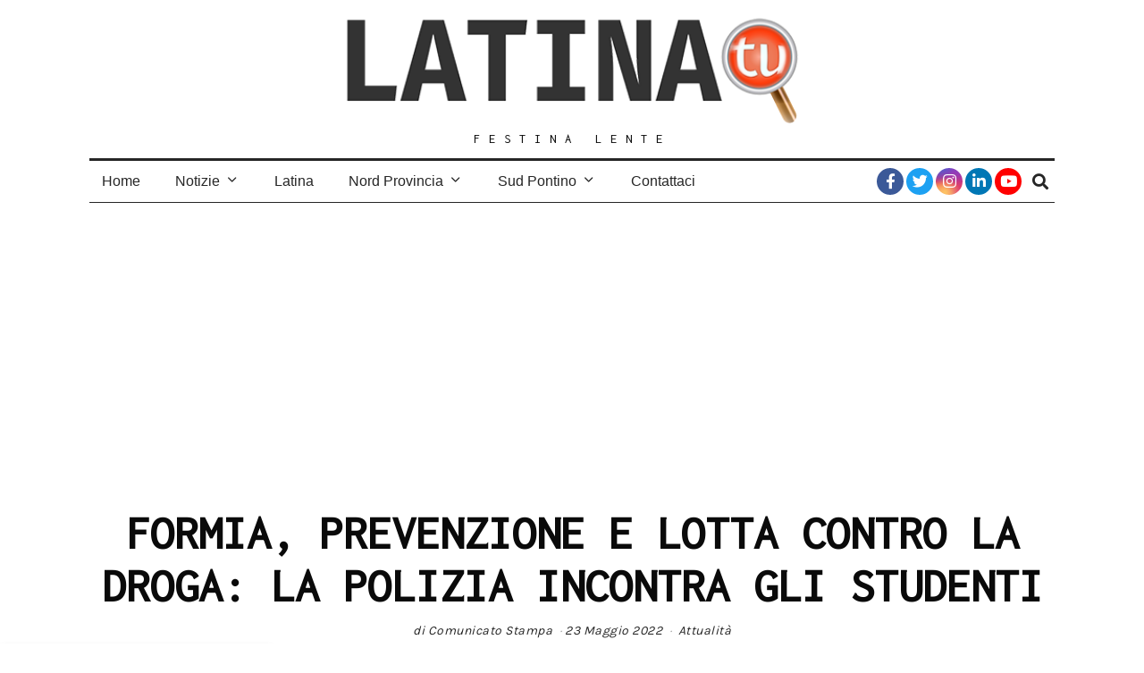

--- FILE ---
content_type: text/html; charset=UTF-8
request_url: https://latinatu.it/formia-prevenzione-e-lotta-contro-la-droga-la-polizia-incontra-gli-studenti/
body_size: 27229
content:
<!DOCTYPE html>
<html lang="it-IT" prefix="og: https://ogp.me/ns#" class="no-js">
<head>
	<meta charset="UTF-8">
	<meta name="viewport" content="width=device-width, initial-scale=1.0">
	<link rel="profile" href="http://gmpg.org/xfn/11">
    
	<!--[if lt IE 9]>
	<script src="https://latinatu.it/wp-content/themes/fox/v55/js/html5.js"></script>
	<![endif]-->
    
    <script>(function(html){html.className = html.className.replace(/\bno-js\b/,'js')})(document.documentElement);</script>
	<style>img:is([sizes="auto" i], [sizes^="auto," i]) { contain-intrinsic-size: 3000px 1500px }</style>
	
<!-- Ottimizzazione per i motori di ricerca di Rank Math - https://rankmath.com/ -->
<title>FORMIA, PREVENZIONE E LOTTA CONTRO LA DROGA: LA POLIZIA INCONTRA GLI STUDENTI - Latina TU</title>
<meta name="description" content="Formia: proseguono gli incontri con gli studenti per affrontare la prevenzione e la lotta al consumo di sostanze stupefacenti."/>
<meta name="robots" content="follow, index, max-snippet:-1, max-video-preview:-1, max-image-preview:large"/>
<link rel="canonical" href="https://latinatu.it/formia-prevenzione-e-lotta-contro-la-droga-la-polizia-incontra-gli-studenti/" />
<meta property="og:locale" content="it_IT" />
<meta property="og:type" content="article" />
<meta property="og:title" content="FORMIA, PREVENZIONE E LOTTA CONTRO LA DROGA: LA POLIZIA INCONTRA GLI STUDENTI" />
<meta property="og:description" content="Formia: proseguono gli incontri con gli studenti per affrontare la prevenzione e la lotta al consumo di sostanze stupefacenti." />
<meta property="og:url" content="https://latinatu.it/formia-prevenzione-e-lotta-contro-la-droga-la-polizia-incontra-gli-studenti/" />
<meta property="og:site_name" content="Latina Tu" />
<meta property="article:publisher" content="https://www.facebook.com/latinatu/" />
<meta property="article:tag" content="#cultura" />
<meta property="article:tag" content="#droga" />
<meta property="article:section" content="Attualità" />
<meta property="og:updated_time" content="2022-05-23T18:51:08+02:00" />
<meta property="og:image" content="https://latinatu.it/wp-content/uploads/2022/05/Formia.-23-5-2022-1024x680.jpg" />
<meta property="og:image:secure_url" content="https://latinatu.it/wp-content/uploads/2022/05/Formia.-23-5-2022-1024x680.jpg" />
<meta property="og:image:width" content="1024" />
<meta property="og:image:height" content="680" />
<meta property="og:image:alt" content="DROGA PREVENZIONE" />
<meta property="og:image:type" content="image/jpeg" />
<meta property="article:published_time" content="2022-05-23T18:51:07+02:00" />
<meta property="article:modified_time" content="2022-05-23T18:51:08+02:00" />
<meta name="twitter:card" content="summary_large_image" />
<meta name="twitter:title" content="FORMIA, PREVENZIONE E LOTTA CONTRO LA DROGA: LA POLIZIA INCONTRA GLI STUDENTI" />
<meta name="twitter:description" content="Formia: proseguono gli incontri con gli studenti per affrontare la prevenzione e la lotta al consumo di sostanze stupefacenti." />
<meta name="twitter:site" content="@LatinaTu2" />
<meta name="twitter:creator" content="@LatinaTu2" />
<meta name="twitter:image" content="https://latinatu.it/wp-content/uploads/2022/05/Formia.-23-5-2022-1024x680.jpg" />
<meta name="twitter:label1" content="Scritto da" />
<meta name="twitter:data1" content="Comunicato Stampa" />
<meta name="twitter:label2" content="Tempo di lettura" />
<meta name="twitter:data2" content="Meno di un minuto" />
<script type="application/ld+json" class="rank-math-schema">{"@context":"https://schema.org","@graph":[{"@type":["NewsMediaOrganization","Organization"],"@id":"https://latinatu.it/#organization","name":"Latina Tu","url":"https://latinatu.it","sameAs":["https://www.facebook.com/latinatu/","https://twitter.com/LatinaTu2","https://www.instagram.com/latina.tu/","https://it.linkedin.com/company/latinatu","https://www.youtube.com/channel/UCp3pz1rPvNTF9yMVr8f1dAw"],"logo":{"@type":"ImageObject","@id":"https://latinatu.it/#logo","url":"https://latinatu.it/wp-content/uploads/2020/06/LATINA-TU-BORDO-BIANCO.png","contentUrl":"https://latinatu.it/wp-content/uploads/2020/06/LATINA-TU-BORDO-BIANCO.png","caption":"Latina Tu","inLanguage":"it-IT","width":"2000","height":"2000"}},{"@type":"WebSite","@id":"https://latinatu.it/#website","url":"https://latinatu.it","name":"Latina Tu","publisher":{"@id":"https://latinatu.it/#organization"},"inLanguage":"it-IT"},{"@type":"ImageObject","@id":"https://latinatu.it/wp-content/uploads/2022/05/Formia.-23-5-2022-scaled.jpg","url":"https://latinatu.it/wp-content/uploads/2022/05/Formia.-23-5-2022-scaled.jpg","width":"2560","height":"1700","inLanguage":"it-IT"},{"@type":"BreadcrumbList","@id":"https://latinatu.it/formia-prevenzione-e-lotta-contro-la-droga-la-polizia-incontra-gli-studenti/#breadcrumb","itemListElement":[{"@type":"ListItem","position":"1","item":{"@id":"https://latinatu.it","name":"Home"}},{"@type":"ListItem","position":"2","item":{"@id":"https://latinatu.it/category/latina-notizie/attualita/","name":"Attualit\u00e0"}},{"@type":"ListItem","position":"3","item":{"@id":"https://latinatu.it/formia-prevenzione-e-lotta-contro-la-droga-la-polizia-incontra-gli-studenti/","name":"FORMIA, PREVENZIONE E LOTTA CONTRO LA DROGA: LA POLIZIA INCONTRA GLI STUDENTI"}}]},{"@type":"WebPage","@id":"https://latinatu.it/formia-prevenzione-e-lotta-contro-la-droga-la-polizia-incontra-gli-studenti/#webpage","url":"https://latinatu.it/formia-prevenzione-e-lotta-contro-la-droga-la-polizia-incontra-gli-studenti/","name":"FORMIA, PREVENZIONE E LOTTA CONTRO LA DROGA: LA POLIZIA INCONTRA GLI STUDENTI - Latina TU","datePublished":"2022-05-23T18:51:07+02:00","dateModified":"2022-05-23T18:51:08+02:00","isPartOf":{"@id":"https://latinatu.it/#website"},"primaryImageOfPage":{"@id":"https://latinatu.it/wp-content/uploads/2022/05/Formia.-23-5-2022-scaled.jpg"},"inLanguage":"it-IT","breadcrumb":{"@id":"https://latinatu.it/formia-prevenzione-e-lotta-contro-la-droga-la-polizia-incontra-gli-studenti/#breadcrumb"}},{"@type":"Person","@id":"https://latinatu.it/author/stampa/","name":"Comunicato Stampa","url":"https://latinatu.it/author/stampa/","image":{"@type":"ImageObject","@id":"https://secure.gravatar.com/avatar/1b3220de176085bbea01be2630bec8f856383da996d771763b98190df54081ab?s=96&amp;d=mm&amp;r=g","url":"https://secure.gravatar.com/avatar/1b3220de176085bbea01be2630bec8f856383da996d771763b98190df54081ab?s=96&amp;d=mm&amp;r=g","caption":"Comunicato Stampa","inLanguage":"it-IT"},"worksFor":{"@id":"https://latinatu.it/#organization"}},{"@type":"BlogPosting","headline":"FORMIA, PREVENZIONE E LOTTA CONTRO LA DROGA: LA POLIZIA INCONTRA GLI STUDENTI - Latina TU","keywords":"DROGA PREVENZIONE","datePublished":"2022-05-23T18:51:07+02:00","dateModified":"2022-05-23T18:51:08+02:00","articleSection":"Attualit\u00e0","author":{"@id":"https://latinatu.it/author/stampa/","name":"Comunicato Stampa"},"publisher":{"@id":"https://latinatu.it/#organization"},"description":"Formia: proseguono gli incontri con gli studenti per affrontare la prevenzione e la lotta al consumo di sostanze stupefacenti.","name":"FORMIA, PREVENZIONE E LOTTA CONTRO LA DROGA: LA POLIZIA INCONTRA GLI STUDENTI - Latina TU","@id":"https://latinatu.it/formia-prevenzione-e-lotta-contro-la-droga-la-polizia-incontra-gli-studenti/#richSnippet","isPartOf":{"@id":"https://latinatu.it/formia-prevenzione-e-lotta-contro-la-droga-la-polizia-incontra-gli-studenti/#webpage"},"image":{"@id":"https://latinatu.it/wp-content/uploads/2022/05/Formia.-23-5-2022-scaled.jpg"},"inLanguage":"it-IT","mainEntityOfPage":{"@id":"https://latinatu.it/formia-prevenzione-e-lotta-contro-la-droga-la-polizia-incontra-gli-studenti/#webpage"}}]}</script>
<!-- /Rank Math WordPress SEO plugin -->

<link rel='dns-prefetch' href='//fonts.googleapis.com' />
<link href='https://fonts.gstatic.com' crossorigin rel='preconnect' />
<link rel="alternate" type="application/rss+xml" title="Latina TU &raquo; Feed" href="https://latinatu.it/feed/" />
<link rel="alternate" type="application/rss+xml" title="Latina TU &raquo; Feed dei commenti" href="https://latinatu.it/comments/feed/" />
<link rel="alternate" type="application/rss+xml" title="Latina TU &raquo; FORMIA, PREVENZIONE E LOTTA CONTRO LA DROGA: LA POLIZIA INCONTRA GLI STUDENTI Feed dei commenti" href="https://latinatu.it/formia-prevenzione-e-lotta-contro-la-droga-la-polizia-incontra-gli-studenti/feed/" />
		<!-- This site uses the Google Analytics by MonsterInsights plugin v9.11.1 - Using Analytics tracking - https://www.monsterinsights.com/ -->
							<script src="//www.googletagmanager.com/gtag/js?id=G-MV506QRYJ3"  data-cfasync="false" data-wpfc-render="false" async></script>
			<script data-cfasync="false" data-wpfc-render="false">
				var mi_version = '9.11.1';
				var mi_track_user = true;
				var mi_no_track_reason = '';
								var MonsterInsightsDefaultLocations = {"page_location":"https:\/\/latinatu.it\/formia-prevenzione-e-lotta-contro-la-droga-la-polizia-incontra-gli-studenti\/"};
								if ( typeof MonsterInsightsPrivacyGuardFilter === 'function' ) {
					var MonsterInsightsLocations = (typeof MonsterInsightsExcludeQuery === 'object') ? MonsterInsightsPrivacyGuardFilter( MonsterInsightsExcludeQuery ) : MonsterInsightsPrivacyGuardFilter( MonsterInsightsDefaultLocations );
				} else {
					var MonsterInsightsLocations = (typeof MonsterInsightsExcludeQuery === 'object') ? MonsterInsightsExcludeQuery : MonsterInsightsDefaultLocations;
				}

								var disableStrs = [
										'ga-disable-G-MV506QRYJ3',
									];

				/* Function to detect opted out users */
				function __gtagTrackerIsOptedOut() {
					for (var index = 0; index < disableStrs.length; index++) {
						if (document.cookie.indexOf(disableStrs[index] + '=true') > -1) {
							return true;
						}
					}

					return false;
				}

				/* Disable tracking if the opt-out cookie exists. */
				if (__gtagTrackerIsOptedOut()) {
					for (var index = 0; index < disableStrs.length; index++) {
						window[disableStrs[index]] = true;
					}
				}

				/* Opt-out function */
				function __gtagTrackerOptout() {
					for (var index = 0; index < disableStrs.length; index++) {
						document.cookie = disableStrs[index] + '=true; expires=Thu, 31 Dec 2099 23:59:59 UTC; path=/';
						window[disableStrs[index]] = true;
					}
				}

				if ('undefined' === typeof gaOptout) {
					function gaOptout() {
						__gtagTrackerOptout();
					}
				}
								window.dataLayer = window.dataLayer || [];

				window.MonsterInsightsDualTracker = {
					helpers: {},
					trackers: {},
				};
				if (mi_track_user) {
					function __gtagDataLayer() {
						dataLayer.push(arguments);
					}

					function __gtagTracker(type, name, parameters) {
						if (!parameters) {
							parameters = {};
						}

						if (parameters.send_to) {
							__gtagDataLayer.apply(null, arguments);
							return;
						}

						if (type === 'event') {
														parameters.send_to = monsterinsights_frontend.v4_id;
							var hookName = name;
							if (typeof parameters['event_category'] !== 'undefined') {
								hookName = parameters['event_category'] + ':' + name;
							}

							if (typeof MonsterInsightsDualTracker.trackers[hookName] !== 'undefined') {
								MonsterInsightsDualTracker.trackers[hookName](parameters);
							} else {
								__gtagDataLayer('event', name, parameters);
							}
							
						} else {
							__gtagDataLayer.apply(null, arguments);
						}
					}

					__gtagTracker('js', new Date());
					__gtagTracker('set', {
						'developer_id.dZGIzZG': true,
											});
					if ( MonsterInsightsLocations.page_location ) {
						__gtagTracker('set', MonsterInsightsLocations);
					}
										__gtagTracker('config', 'G-MV506QRYJ3', {"forceSSL":"true","link_attribution":"true"} );
										window.gtag = __gtagTracker;										(function () {
						/* https://developers.google.com/analytics/devguides/collection/analyticsjs/ */
						/* ga and __gaTracker compatibility shim. */
						var noopfn = function () {
							return null;
						};
						var newtracker = function () {
							return new Tracker();
						};
						var Tracker = function () {
							return null;
						};
						var p = Tracker.prototype;
						p.get = noopfn;
						p.set = noopfn;
						p.send = function () {
							var args = Array.prototype.slice.call(arguments);
							args.unshift('send');
							__gaTracker.apply(null, args);
						};
						var __gaTracker = function () {
							var len = arguments.length;
							if (len === 0) {
								return;
							}
							var f = arguments[len - 1];
							if (typeof f !== 'object' || f === null || typeof f.hitCallback !== 'function') {
								if ('send' === arguments[0]) {
									var hitConverted, hitObject = false, action;
									if ('event' === arguments[1]) {
										if ('undefined' !== typeof arguments[3]) {
											hitObject = {
												'eventAction': arguments[3],
												'eventCategory': arguments[2],
												'eventLabel': arguments[4],
												'value': arguments[5] ? arguments[5] : 1,
											}
										}
									}
									if ('pageview' === arguments[1]) {
										if ('undefined' !== typeof arguments[2]) {
											hitObject = {
												'eventAction': 'page_view',
												'page_path': arguments[2],
											}
										}
									}
									if (typeof arguments[2] === 'object') {
										hitObject = arguments[2];
									}
									if (typeof arguments[5] === 'object') {
										Object.assign(hitObject, arguments[5]);
									}
									if ('undefined' !== typeof arguments[1].hitType) {
										hitObject = arguments[1];
										if ('pageview' === hitObject.hitType) {
											hitObject.eventAction = 'page_view';
										}
									}
									if (hitObject) {
										action = 'timing' === arguments[1].hitType ? 'timing_complete' : hitObject.eventAction;
										hitConverted = mapArgs(hitObject);
										__gtagTracker('event', action, hitConverted);
									}
								}
								return;
							}

							function mapArgs(args) {
								var arg, hit = {};
								var gaMap = {
									'eventCategory': 'event_category',
									'eventAction': 'event_action',
									'eventLabel': 'event_label',
									'eventValue': 'event_value',
									'nonInteraction': 'non_interaction',
									'timingCategory': 'event_category',
									'timingVar': 'name',
									'timingValue': 'value',
									'timingLabel': 'event_label',
									'page': 'page_path',
									'location': 'page_location',
									'title': 'page_title',
									'referrer' : 'page_referrer',
								};
								for (arg in args) {
																		if (!(!args.hasOwnProperty(arg) || !gaMap.hasOwnProperty(arg))) {
										hit[gaMap[arg]] = args[arg];
									} else {
										hit[arg] = args[arg];
									}
								}
								return hit;
							}

							try {
								f.hitCallback();
							} catch (ex) {
							}
						};
						__gaTracker.create = newtracker;
						__gaTracker.getByName = newtracker;
						__gaTracker.getAll = function () {
							return [];
						};
						__gaTracker.remove = noopfn;
						__gaTracker.loaded = true;
						window['__gaTracker'] = __gaTracker;
					})();
									} else {
										console.log("");
					(function () {
						function __gtagTracker() {
							return null;
						}

						window['__gtagTracker'] = __gtagTracker;
						window['gtag'] = __gtagTracker;
					})();
									}
			</script>
							<!-- / Google Analytics by MonsterInsights -->
		<script>
window._wpemojiSettings = {"baseUrl":"https:\/\/s.w.org\/images\/core\/emoji\/16.0.1\/72x72\/","ext":".png","svgUrl":"https:\/\/s.w.org\/images\/core\/emoji\/16.0.1\/svg\/","svgExt":".svg","source":{"concatemoji":"https:\/\/latinatu.it\/wp-includes\/js\/wp-emoji-release.min.js?ver=6.8.3"}};
/*! This file is auto-generated */
!function(s,n){var o,i,e;function c(e){try{var t={supportTests:e,timestamp:(new Date).valueOf()};sessionStorage.setItem(o,JSON.stringify(t))}catch(e){}}function p(e,t,n){e.clearRect(0,0,e.canvas.width,e.canvas.height),e.fillText(t,0,0);var t=new Uint32Array(e.getImageData(0,0,e.canvas.width,e.canvas.height).data),a=(e.clearRect(0,0,e.canvas.width,e.canvas.height),e.fillText(n,0,0),new Uint32Array(e.getImageData(0,0,e.canvas.width,e.canvas.height).data));return t.every(function(e,t){return e===a[t]})}function u(e,t){e.clearRect(0,0,e.canvas.width,e.canvas.height),e.fillText(t,0,0);for(var n=e.getImageData(16,16,1,1),a=0;a<n.data.length;a++)if(0!==n.data[a])return!1;return!0}function f(e,t,n,a){switch(t){case"flag":return n(e,"\ud83c\udff3\ufe0f\u200d\u26a7\ufe0f","\ud83c\udff3\ufe0f\u200b\u26a7\ufe0f")?!1:!n(e,"\ud83c\udde8\ud83c\uddf6","\ud83c\udde8\u200b\ud83c\uddf6")&&!n(e,"\ud83c\udff4\udb40\udc67\udb40\udc62\udb40\udc65\udb40\udc6e\udb40\udc67\udb40\udc7f","\ud83c\udff4\u200b\udb40\udc67\u200b\udb40\udc62\u200b\udb40\udc65\u200b\udb40\udc6e\u200b\udb40\udc67\u200b\udb40\udc7f");case"emoji":return!a(e,"\ud83e\udedf")}return!1}function g(e,t,n,a){var r="undefined"!=typeof WorkerGlobalScope&&self instanceof WorkerGlobalScope?new OffscreenCanvas(300,150):s.createElement("canvas"),o=r.getContext("2d",{willReadFrequently:!0}),i=(o.textBaseline="top",o.font="600 32px Arial",{});return e.forEach(function(e){i[e]=t(o,e,n,a)}),i}function t(e){var t=s.createElement("script");t.src=e,t.defer=!0,s.head.appendChild(t)}"undefined"!=typeof Promise&&(o="wpEmojiSettingsSupports",i=["flag","emoji"],n.supports={everything:!0,everythingExceptFlag:!0},e=new Promise(function(e){s.addEventListener("DOMContentLoaded",e,{once:!0})}),new Promise(function(t){var n=function(){try{var e=JSON.parse(sessionStorage.getItem(o));if("object"==typeof e&&"number"==typeof e.timestamp&&(new Date).valueOf()<e.timestamp+604800&&"object"==typeof e.supportTests)return e.supportTests}catch(e){}return null}();if(!n){if("undefined"!=typeof Worker&&"undefined"!=typeof OffscreenCanvas&&"undefined"!=typeof URL&&URL.createObjectURL&&"undefined"!=typeof Blob)try{var e="postMessage("+g.toString()+"("+[JSON.stringify(i),f.toString(),p.toString(),u.toString()].join(",")+"));",a=new Blob([e],{type:"text/javascript"}),r=new Worker(URL.createObjectURL(a),{name:"wpTestEmojiSupports"});return void(r.onmessage=function(e){c(n=e.data),r.terminate(),t(n)})}catch(e){}c(n=g(i,f,p,u))}t(n)}).then(function(e){for(var t in e)n.supports[t]=e[t],n.supports.everything=n.supports.everything&&n.supports[t],"flag"!==t&&(n.supports.everythingExceptFlag=n.supports.everythingExceptFlag&&n.supports[t]);n.supports.everythingExceptFlag=n.supports.everythingExceptFlag&&!n.supports.flag,n.DOMReady=!1,n.readyCallback=function(){n.DOMReady=!0}}).then(function(){return e}).then(function(){var e;n.supports.everything||(n.readyCallback(),(e=n.source||{}).concatemoji?t(e.concatemoji):e.wpemoji&&e.twemoji&&(t(e.twemoji),t(e.wpemoji)))}))}((window,document),window._wpemojiSettings);
</script>
<style id='wp-emoji-styles-inline-css'>

	img.wp-smiley, img.emoji {
		display: inline !important;
		border: none !important;
		box-shadow: none !important;
		height: 1em !important;
		width: 1em !important;
		margin: 0 0.07em !important;
		vertical-align: -0.1em !important;
		background: none !important;
		padding: 0 !important;
	}
</style>
<link rel='stylesheet' id='wp-block-library-css' href='https://latinatu.it/wp-includes/css/dist/block-library/style.min.css?ver=6.8.3' media='all' />
<style id='classic-theme-styles-inline-css'>
/*! This file is auto-generated */
.wp-block-button__link{color:#fff;background-color:#32373c;border-radius:9999px;box-shadow:none;text-decoration:none;padding:calc(.667em + 2px) calc(1.333em + 2px);font-size:1.125em}.wp-block-file__button{background:#32373c;color:#fff;text-decoration:none}
</style>
<style id='global-styles-inline-css'>
:root{--wp--preset--aspect-ratio--square: 1;--wp--preset--aspect-ratio--4-3: 4/3;--wp--preset--aspect-ratio--3-4: 3/4;--wp--preset--aspect-ratio--3-2: 3/2;--wp--preset--aspect-ratio--2-3: 2/3;--wp--preset--aspect-ratio--16-9: 16/9;--wp--preset--aspect-ratio--9-16: 9/16;--wp--preset--color--black: #000000;--wp--preset--color--cyan-bluish-gray: #abb8c3;--wp--preset--color--white: #ffffff;--wp--preset--color--pale-pink: #f78da7;--wp--preset--color--vivid-red: #cf2e2e;--wp--preset--color--luminous-vivid-orange: #ff6900;--wp--preset--color--luminous-vivid-amber: #fcb900;--wp--preset--color--light-green-cyan: #7bdcb5;--wp--preset--color--vivid-green-cyan: #00d084;--wp--preset--color--pale-cyan-blue: #8ed1fc;--wp--preset--color--vivid-cyan-blue: #0693e3;--wp--preset--color--vivid-purple: #9b51e0;--wp--preset--gradient--vivid-cyan-blue-to-vivid-purple: linear-gradient(135deg,rgba(6,147,227,1) 0%,rgb(155,81,224) 100%);--wp--preset--gradient--light-green-cyan-to-vivid-green-cyan: linear-gradient(135deg,rgb(122,220,180) 0%,rgb(0,208,130) 100%);--wp--preset--gradient--luminous-vivid-amber-to-luminous-vivid-orange: linear-gradient(135deg,rgba(252,185,0,1) 0%,rgba(255,105,0,1) 100%);--wp--preset--gradient--luminous-vivid-orange-to-vivid-red: linear-gradient(135deg,rgba(255,105,0,1) 0%,rgb(207,46,46) 100%);--wp--preset--gradient--very-light-gray-to-cyan-bluish-gray: linear-gradient(135deg,rgb(238,238,238) 0%,rgb(169,184,195) 100%);--wp--preset--gradient--cool-to-warm-spectrum: linear-gradient(135deg,rgb(74,234,220) 0%,rgb(151,120,209) 20%,rgb(207,42,186) 40%,rgb(238,44,130) 60%,rgb(251,105,98) 80%,rgb(254,248,76) 100%);--wp--preset--gradient--blush-light-purple: linear-gradient(135deg,rgb(255,206,236) 0%,rgb(152,150,240) 100%);--wp--preset--gradient--blush-bordeaux: linear-gradient(135deg,rgb(254,205,165) 0%,rgb(254,45,45) 50%,rgb(107,0,62) 100%);--wp--preset--gradient--luminous-dusk: linear-gradient(135deg,rgb(255,203,112) 0%,rgb(199,81,192) 50%,rgb(65,88,208) 100%);--wp--preset--gradient--pale-ocean: linear-gradient(135deg,rgb(255,245,203) 0%,rgb(182,227,212) 50%,rgb(51,167,181) 100%);--wp--preset--gradient--electric-grass: linear-gradient(135deg,rgb(202,248,128) 0%,rgb(113,206,126) 100%);--wp--preset--gradient--midnight: linear-gradient(135deg,rgb(2,3,129) 0%,rgb(40,116,252) 100%);--wp--preset--font-size--small: 13px;--wp--preset--font-size--medium: 20px;--wp--preset--font-size--large: 36px;--wp--preset--font-size--x-large: 42px;--wp--preset--spacing--20: 0.44rem;--wp--preset--spacing--30: 0.67rem;--wp--preset--spacing--40: 1rem;--wp--preset--spacing--50: 1.5rem;--wp--preset--spacing--60: 2.25rem;--wp--preset--spacing--70: 3.38rem;--wp--preset--spacing--80: 5.06rem;--wp--preset--shadow--natural: 6px 6px 9px rgba(0, 0, 0, 0.2);--wp--preset--shadow--deep: 12px 12px 50px rgba(0, 0, 0, 0.4);--wp--preset--shadow--sharp: 6px 6px 0px rgba(0, 0, 0, 0.2);--wp--preset--shadow--outlined: 6px 6px 0px -3px rgba(255, 255, 255, 1), 6px 6px rgba(0, 0, 0, 1);--wp--preset--shadow--crisp: 6px 6px 0px rgba(0, 0, 0, 1);}:where(.is-layout-flex){gap: 0.5em;}:where(.is-layout-grid){gap: 0.5em;}body .is-layout-flex{display: flex;}.is-layout-flex{flex-wrap: wrap;align-items: center;}.is-layout-flex > :is(*, div){margin: 0;}body .is-layout-grid{display: grid;}.is-layout-grid > :is(*, div){margin: 0;}:where(.wp-block-columns.is-layout-flex){gap: 2em;}:where(.wp-block-columns.is-layout-grid){gap: 2em;}:where(.wp-block-post-template.is-layout-flex){gap: 1.25em;}:where(.wp-block-post-template.is-layout-grid){gap: 1.25em;}.has-black-color{color: var(--wp--preset--color--black) !important;}.has-cyan-bluish-gray-color{color: var(--wp--preset--color--cyan-bluish-gray) !important;}.has-white-color{color: var(--wp--preset--color--white) !important;}.has-pale-pink-color{color: var(--wp--preset--color--pale-pink) !important;}.has-vivid-red-color{color: var(--wp--preset--color--vivid-red) !important;}.has-luminous-vivid-orange-color{color: var(--wp--preset--color--luminous-vivid-orange) !important;}.has-luminous-vivid-amber-color{color: var(--wp--preset--color--luminous-vivid-amber) !important;}.has-light-green-cyan-color{color: var(--wp--preset--color--light-green-cyan) !important;}.has-vivid-green-cyan-color{color: var(--wp--preset--color--vivid-green-cyan) !important;}.has-pale-cyan-blue-color{color: var(--wp--preset--color--pale-cyan-blue) !important;}.has-vivid-cyan-blue-color{color: var(--wp--preset--color--vivid-cyan-blue) !important;}.has-vivid-purple-color{color: var(--wp--preset--color--vivid-purple) !important;}.has-black-background-color{background-color: var(--wp--preset--color--black) !important;}.has-cyan-bluish-gray-background-color{background-color: var(--wp--preset--color--cyan-bluish-gray) !important;}.has-white-background-color{background-color: var(--wp--preset--color--white) !important;}.has-pale-pink-background-color{background-color: var(--wp--preset--color--pale-pink) !important;}.has-vivid-red-background-color{background-color: var(--wp--preset--color--vivid-red) !important;}.has-luminous-vivid-orange-background-color{background-color: var(--wp--preset--color--luminous-vivid-orange) !important;}.has-luminous-vivid-amber-background-color{background-color: var(--wp--preset--color--luminous-vivid-amber) !important;}.has-light-green-cyan-background-color{background-color: var(--wp--preset--color--light-green-cyan) !important;}.has-vivid-green-cyan-background-color{background-color: var(--wp--preset--color--vivid-green-cyan) !important;}.has-pale-cyan-blue-background-color{background-color: var(--wp--preset--color--pale-cyan-blue) !important;}.has-vivid-cyan-blue-background-color{background-color: var(--wp--preset--color--vivid-cyan-blue) !important;}.has-vivid-purple-background-color{background-color: var(--wp--preset--color--vivid-purple) !important;}.has-black-border-color{border-color: var(--wp--preset--color--black) !important;}.has-cyan-bluish-gray-border-color{border-color: var(--wp--preset--color--cyan-bluish-gray) !important;}.has-white-border-color{border-color: var(--wp--preset--color--white) !important;}.has-pale-pink-border-color{border-color: var(--wp--preset--color--pale-pink) !important;}.has-vivid-red-border-color{border-color: var(--wp--preset--color--vivid-red) !important;}.has-luminous-vivid-orange-border-color{border-color: var(--wp--preset--color--luminous-vivid-orange) !important;}.has-luminous-vivid-amber-border-color{border-color: var(--wp--preset--color--luminous-vivid-amber) !important;}.has-light-green-cyan-border-color{border-color: var(--wp--preset--color--light-green-cyan) !important;}.has-vivid-green-cyan-border-color{border-color: var(--wp--preset--color--vivid-green-cyan) !important;}.has-pale-cyan-blue-border-color{border-color: var(--wp--preset--color--pale-cyan-blue) !important;}.has-vivid-cyan-blue-border-color{border-color: var(--wp--preset--color--vivid-cyan-blue) !important;}.has-vivid-purple-border-color{border-color: var(--wp--preset--color--vivid-purple) !important;}.has-vivid-cyan-blue-to-vivid-purple-gradient-background{background: var(--wp--preset--gradient--vivid-cyan-blue-to-vivid-purple) !important;}.has-light-green-cyan-to-vivid-green-cyan-gradient-background{background: var(--wp--preset--gradient--light-green-cyan-to-vivid-green-cyan) !important;}.has-luminous-vivid-amber-to-luminous-vivid-orange-gradient-background{background: var(--wp--preset--gradient--luminous-vivid-amber-to-luminous-vivid-orange) !important;}.has-luminous-vivid-orange-to-vivid-red-gradient-background{background: var(--wp--preset--gradient--luminous-vivid-orange-to-vivid-red) !important;}.has-very-light-gray-to-cyan-bluish-gray-gradient-background{background: var(--wp--preset--gradient--very-light-gray-to-cyan-bluish-gray) !important;}.has-cool-to-warm-spectrum-gradient-background{background: var(--wp--preset--gradient--cool-to-warm-spectrum) !important;}.has-blush-light-purple-gradient-background{background: var(--wp--preset--gradient--blush-light-purple) !important;}.has-blush-bordeaux-gradient-background{background: var(--wp--preset--gradient--blush-bordeaux) !important;}.has-luminous-dusk-gradient-background{background: var(--wp--preset--gradient--luminous-dusk) !important;}.has-pale-ocean-gradient-background{background: var(--wp--preset--gradient--pale-ocean) !important;}.has-electric-grass-gradient-background{background: var(--wp--preset--gradient--electric-grass) !important;}.has-midnight-gradient-background{background: var(--wp--preset--gradient--midnight) !important;}.has-small-font-size{font-size: var(--wp--preset--font-size--small) !important;}.has-medium-font-size{font-size: var(--wp--preset--font-size--medium) !important;}.has-large-font-size{font-size: var(--wp--preset--font-size--large) !important;}.has-x-large-font-size{font-size: var(--wp--preset--font-size--x-large) !important;}
:where(.wp-block-post-template.is-layout-flex){gap: 1.25em;}:where(.wp-block-post-template.is-layout-grid){gap: 1.25em;}
:where(.wp-block-columns.is-layout-flex){gap: 2em;}:where(.wp-block-columns.is-layout-grid){gap: 2em;}
:root :where(.wp-block-pullquote){font-size: 1.5em;line-height: 1.6;}
</style>
<link rel='stylesheet' id='contact-form-7-css' href='https://latinatu.it/wp-content/plugins/contact-form-7/includes/css/styles.css?ver=6.1.4' media='all' />
<link rel='stylesheet' id='parent-style-css' href='https://latinatu.it/wp-content/themes/fox/style.min.css?ver=6.8.3' media='all' />
<link rel='stylesheet' id='wi-fonts-css' href='https://fonts.googleapis.com/css?family=Cousine%3A400%7CInconsolata%3A400%7CKarla%3A400&#038;display=auto&#038;ver=5.5.4.6' media='all' />
<link rel='stylesheet' id='style-css' href='https://latinatu.it/wp-content/themes/fox-child-theme/style.css?ver=5.5.4.6' media='all' />
<style id='style-inline-css'>
.header-sticky-element.before-sticky #wi-logo img, .header-sticky-element.before-sticky .wi-logo img{height:35px}#backtotop{color:#ffffff;background-color:#e06c06}#backtotop:hover{color:#e0e0e0;background-color:#e09a5e}body{color:#262626}h1, h2, h3, h4, h5, h6{color:#0a0a0a}a{color:#db4a37}a:hover{color:#db8074}.widget-title{text-align:center}.post-item-title a:hover{color:#6d6d6d;text-decoration:none}@media (min-width: 1200px) {.container,.cool-thumbnail-size-big .post-thumbnail{width:1080px}body.layout-boxed .wi-wrapper{width:1140px}}@media (min-width:1024px) {.secondary, .section-secondary{width:265px}.has-sidebar .primary, .section-has-sidebar .section-primary, .section-sep{width:calc(100% - 265px)}}body,.font-body,.post-item-subtitle,body.single:not(.elementor-page) .entry-content,body.page:not(.elementor-page) .entry-content,.fox-input,input[type="color"],input[type="date"],input[type="datetime"],input[type="datetime-local"],input[type="email"],input[type="month"],input[type="number"],input[type="password"],input[type="search"],input[type="tel"],input[type="text"],input[type="time"],input[type="url"],input[type="week"],input:not([type]),textarea,blockquote,.wi-dropcap,.enable-dropcap .dropcap-content > p:first-of-type:first-letter,p.has-drop-cap:not(:focus):first-letter,.wp-caption-text,.post-thumbnail-standard figcaption,.wp-block-image figcaption,.blocks-gallery-caption,.footer-copyright{font-family:"Cousine",monospace}.font-heading,h1,h2,h3,h4,h5,h6,.wp-block-quote.is-large cite,.wp-block-quote.is-style-large cite,.fox-btn,button,input[type="button"],input[type="reset"],input[type="submit"],.fox-term-list,.wp-block-cover-text,.title-label,.thumbnail-view,.standalone-categories,.readmore,a.more-link,.post-big a.more-link,.style--slider-navtext .flex-direction-nav a,.min-logo-text,.page-links-container,.authorbox-nav,.post-navigation .post-title,.review-criterion,.review-score,.review-text,.commentlist .fn,.reply a,.widget_archive,.widget_nav_menu,.widget_meta,.widget_recent_entries,.widget_categories,.widget_product_categories,.widget_rss > ul a.rsswidget,.widget_rss > ul > li > cite,.widget_recent_comments,#backtotop,.view-count,.tagcloud,.woocommerce span.onsale,.woocommerce ul.products li.product .onsale,.woocommerce #respond input#submit,.woocommerce a.button,.woocommerce button.button,.woocommerce input.button,.woocommerce a.added_to_cart,.woocommerce nav.woocommerce-pagination ul,.woocommerce div.product p.price,.woocommerce div.product span.price,.woocommerce div.product .woocommerce-tabs ul.tabs li a,.woocommerce #reviews #comments ol.commentlist li .comment-text p.meta,.woocommerce table.shop_table th,.woocommerce table.shop_table td.product-name a,.fox-logo,.mobile-logo-text,.slogan,.post-item-title,.archive-title,.single .post-item-title.post-title,.page-title,.single-heading,.widget-title,.section-heading h2,.fox-heading .heading-title-main,.article-big .readmore{font-family:"Inconsolata",monospace}.post-item-meta{font-family:"Karla",sans-serif}.wi-mainnav ul.menu > li > a,.footer-bottom .widget_nav_menu,#footernav,.offcanvas-nav,.wi-mainnav ul.menu ul,.header-builder .widget_nav_menu  ul.menu ul,.footer-bottom .widget_nav_menu a,#footernav a{font-family:"Helvetica Neue",sans-serif}::-moz-selection {background:#db4a37;color:#ffffff;}::selection {background:#db4a37;color:#ffffff;}.wi-all{margin-top:0px;margin-right:0px;margin-bottom:0px;margin-left:0px}@media only screen and (max-width: 567px){.wi-all{margin-top:0px;margin-right:0px;margin-bottom:0px;margin-left:0px}body.layout-boxed .wi-wrapper, body.layout-wide{padding-top:10px;padding-right:10px;padding-bottom:10px;padding-left:10px}}#footer-bottom{background-color:#a3a3a3;background-size:contain;background-position:right top;background-repeat:no-repeat}body, .font-body{font-size:18px;font-weight:400;font-style:normal;text-transform:none;letter-spacing:0px;line-height:1.8}h2, h1, h3, h4, h5, h6{font-weight:700;text-transform:none;line-height:1.3}h2{font-size:2.0625em;font-style:normal}h3{font-size:1.625em;font-style:normal}h4{font-size:1.25em;font-style:normal}.fox-logo, .min-logo-text, .mobile-logo-text{font-size:60px;font-weight:400;font-style:normal;text-transform:uppercase;letter-spacing:0px;line-height:1.1}.slogan{font-size:0.8125em;font-weight:400;font-style:normal;text-transform:uppercase;letter-spacing:10px;line-height:1.1}.wi-mainnav ul.menu > li > a, .footer-bottom .widget_nav_menu, #footernav, .offcanvas-nav{font-size:16px;text-transform:none;letter-spacing:0px}.wi-mainnav ul.menu ul, .header-builder .widget_nav_menu  ul.menu ul{font-style:normal}.post-item-title{font-style:normal}.post-item-meta{font-size:14px;font-style:italic}.standalone-categories{font-style:normal}.archive-title{font-style:normal}.single .post-item-title.post-title, .page-title{font-style:normal}.post-item-subtitle{font-style:normal}body.single:not(.elementor-page) .entry-content, body.page:not(.elementor-page) .entry-content{font-style:normal}.single-heading{font-size:1.5em;font-weight:400;font-style:normal}.widget-title{font-style:normal}.section-heading h2, .fox-heading .heading-title-main{font-style:normal}.fox-btn, button, input[type="button"], input[type="reset"], input[type="submit"], .article-big .readmore{font-style:normal}.fox-input, input[type="color"], input[type="date"], input[type="datetime"], input[type="datetime-local"], input[type="email"], input[type="month"], input[type="number"], input[type="password"], input[type="search"], input[type="tel"], input[type="text"], input[type="time"], input[type="url"], input[type="week"], input:not([type]), textarea{font-style:normal}blockquote{font-style:normal}.wi-dropcap,.enable-dropcap .dropcap-content > p:first-of-type:first-letter, p.has-drop-cap:not(:focus):first-letter{font-style:normal}.wp-caption-text, .post-thumbnail-standard figcaption, .wp-block-image figcaption, .blocks-gallery-caption{font-style:normal}.footer-copyright{font-style:normal}.footer-bottom .widget_nav_menu a, #footernav a{font-size:11px;font-style:normal;text-transform:uppercase;letter-spacing:1px}.offcanvas-nav{font-style:normal}@media only screen and (max-width: 1023px){body, .font-body{font-size:18px}.fox-logo, .min-logo-text, .mobile-logo-text{font-size:40px}.post-item-meta{font-size:12px}}@media only screen and (max-width: 567px){body, .font-body{font-size:16px}.fox-logo, .min-logo-text, .mobile-logo-text{font-size:20px}}.reading-progress-wrapper::-webkit-progress-value {background-color:#d66133}.reading-progress-wrapper::-moz-progress-bar {background-color:#d66133}
</style>
<script src="https://latinatu.it/wp-content/plugins/google-analytics-for-wordpress/assets/js/frontend-gtag.min.js?ver=9.11.1" id="monsterinsights-frontend-script-js" async data-wp-strategy="async"></script>
<script data-cfasync="false" data-wpfc-render="false" id='monsterinsights-frontend-script-js-extra'>var monsterinsights_frontend = {"js_events_tracking":"true","download_extensions":"doc,pdf,ppt,zip,xls,docx,pptx,xlsx","inbound_paths":"[{\"path\":\"\\\/go\\\/\",\"label\":\"affiliate\"},{\"path\":\"\\\/recommend\\\/\",\"label\":\"affiliate\"}]","home_url":"https:\/\/latinatu.it","hash_tracking":"false","v4_id":"G-MV506QRYJ3"};</script>
<script src="https://latinatu.it/wp-includes/js/jquery/jquery.min.js?ver=3.7.1" id="jquery-core-js"></script>
<script src="https://latinatu.it/wp-includes/js/jquery/jquery-migrate.min.js?ver=3.4.1" id="jquery-migrate-js"></script>
<link rel="https://api.w.org/" href="https://latinatu.it/wp-json/" /><link rel="alternate" title="JSON" type="application/json" href="https://latinatu.it/wp-json/wp/v2/posts/93520" /><link rel="EditURI" type="application/rsd+xml" title="RSD" href="https://latinatu.it/xmlrpc.php?rsd" />
<meta name="generator" content="WordPress 6.8.3" />
<link rel='shortlink' href='https://latinatu.it/?p=93520' />
<link rel="alternate" title="oEmbed (JSON)" type="application/json+oembed" href="https://latinatu.it/wp-json/oembed/1.0/embed?url=https%3A%2F%2Flatinatu.it%2Fformia-prevenzione-e-lotta-contro-la-droga-la-polizia-incontra-gli-studenti%2F" />
<link rel="alternate" title="oEmbed (XML)" type="text/xml+oembed" href="https://latinatu.it/wp-json/oembed/1.0/embed?url=https%3A%2F%2Flatinatu.it%2Fformia-prevenzione-e-lotta-contro-la-droga-la-polizia-incontra-gli-studenti%2F&#038;format=xml" />
<script data-ad-client="ca-pub-4554970133225583" async src="https://pagead2.googlesyndication.com/pagead/js/adsbygoogle.js"></script>
<link rel="pingback" href="https://latinatu.it/xmlrpc.php">
    <meta name="twitter:card" content="summary_large_image">
    <meta name="twitter:image" content="https://latinatu.it/wp-content/uploads/2022/05/Formia.-23-5-2022-scaled.jpg">
    <link rel="icon" href="https://latinatu.it/wp-content/uploads/2018/09/cropped-LatinaTu_icona-RGB-1536x1536-300dpi-Margine-Bianco-32x32.png" sizes="32x32" />
<link rel="icon" href="https://latinatu.it/wp-content/uploads/2018/09/cropped-LatinaTu_icona-RGB-1536x1536-300dpi-Margine-Bianco-192x192.png" sizes="192x192" />
<link rel="apple-touch-icon" href="https://latinatu.it/wp-content/uploads/2018/09/cropped-LatinaTu_icona-RGB-1536x1536-300dpi-Margine-Bianco-180x180.png" />
<meta name="msapplication-TileImage" content="https://latinatu.it/wp-content/uploads/2018/09/cropped-LatinaTu_icona-RGB-1536x1536-300dpi-Margine-Bianco-270x270.png" />

<style id="color-preview"></style>

            
</head>

<body class="wp-singular post-template-default single single-post postid-93520 single-format-standard wp-theme-fox wp-child-theme-fox-child-theme masthead-mobile-fixed fox-theme lightmode layout-wide style--dropcap-default dropcap-style-default style--dropcap-font-body style--tag-block style--list-widget-1 style--tagcloud-1 style--blockquote-has-icon style--blockquote-icon-1 style--blockquote-icon-position-above style--single-heading-border_top" itemscope itemtype="https://schema.org/WebPage">
    
        
        
    <div id="wi-all" class="fox-outer-wrapper fox-all wi-all">

        
        <div id="wi-wrapper" class="fox-wrapper wi-wrapper">

            <div class="wi-container">

                
                
<header id="masthead" class="site-header header-classic header-sticky-style-shadow submenu-light" itemscope itemtype="https://schema.org/WPHeader">
    
    <div id="masthead-mobile-height"></div>

    
<div class="header-container header-stack2 header-nav-top-3 header-nav-bottom-1">


    
        
    
<div class="header-classic-row header-row-branding classic-after-header align-center">

    <div id="wi-header" class="wi-header">

        <div class="container">

            
    <div id="logo-area" class="fox-logo-area fox-header-logo site-branding">
        
        <div id="wi-logo" class="fox-logo-container">
            
            <h2 class="wi-logo-main fox-logo logo-type-image" id="site-logo">                
                <a href="https://latinatu.it/" rel="home">
                    
                    <img width="576" height="122" src="https://latinatu.it/wp-content/uploads/2019/02/logo-sito-trasparente.png" class="main-img-logo" alt="logo Latina Tu trasparente" decoding="async" fetchpriority="high" srcset="https://latinatu.it/wp-content/uploads/2019/02/logo-sito-trasparente.png 576w, https://latinatu.it/wp-content/uploads/2019/02/logo-sito-trasparente-300x64.png 300w, https://latinatu.it/wp-content/uploads/2019/02/logo-sito-trasparente-480x102.png 480w" sizes="(max-width: 576px) 100vw, 576px" />                    
                </a>
                
            </h2>
        </div><!-- .fox-logo-container -->

          
    <h3 class="slogan site-description">Festina Lente</h3>
    
    </div><!-- #logo-area -->

                
            <aside id="header-area" class="widget-area"><div id="block-2" class="widget widget_block">
<div class="wp-block-columns is-layout-flex wp-container-core-columns-is-layout-9d6595d7 wp-block-columns-is-layout-flex">
<div class="wp-block-column is-layout-flow wp-block-column-is-layout-flow" style="flex-basis:66.66%"></div>
</div>
</div></aside><!-- .widget-area -->            
        </div><!-- .container -->

    </div><!-- #wi-header -->

</div><!-- .header-row-branding -->
    
        
<div class="row-nav-light row-nav-style-active-1 header-classic-row header-row-nav header-row-flex main-header classic-main-header header-sticky-element header-row-stretch-content header-row-nav-1">
    
    <div id="topbar-wrapper">
        
        <div id="wi-topbar" class="wi-topbar">
        
            <div class="container">
                
                                <div class="header-row-left header-row-part">
                    
                    <a href="https://latinatu.it/" class="wi-logo"><img width="576" height="122" src="https://latinatu.it/wp-content/uploads/2019/02/logo-sito-trasparente.png" class="sticky-img-logo" alt="logo Latina Tu trasparente" decoding="async" srcset="https://latinatu.it/wp-content/uploads/2019/02/logo-sito-trasparente.png 576w, https://latinatu.it/wp-content/uploads/2019/02/logo-sito-trasparente-300x64.png 300w, https://latinatu.it/wp-content/uploads/2019/02/logo-sito-trasparente-480x102.png 480w" sizes="(max-width: 576px) 100vw, 576px" /></a>
        <nav id="wi-mainnav" class="navigation-ele wi-mainnav" role="navigation" itemscope itemtype="https://schema.org/SiteNavigationElement">

            <div class="menu style-indicator-angle-down"><ul id="menu-menu-territorio" class="menu"><li id="menu-item-13452" class="menu-item menu-item-type-custom menu-item-object-custom menu-item-home menu-item-13452"><a href="https://latinatu.it">Home</a></li>
<li id="menu-item-27022" class="menu-item menu-item-type-taxonomy menu-item-object-category current-post-ancestor menu-item-has-children menu-item-27022"><a href="https://latinatu.it/category/latina-notizie/">Notizie</a>
<ul class="sub-menu">
	<li id="menu-item-13461" class="menu-item menu-item-type-taxonomy menu-item-object-category menu-item-13461"><a href="https://latinatu.it/category/latina-notizie/cronaca/">Cronaca</a></li>
	<li id="menu-item-13462" class="menu-item menu-item-type-taxonomy menu-item-object-category current-post-ancestor current-menu-parent current-post-parent menu-item-13462"><a href="https://latinatu.it/category/latina-notizie/attualita/">Attualità</a></li>
	<li id="menu-item-13463" class="menu-item menu-item-type-taxonomy menu-item-object-category menu-item-13463"><a href="https://latinatu.it/category/latina-notizie/politica/">Politica</a></li>
	<li id="menu-item-13464" class="menu-item menu-item-type-taxonomy menu-item-object-category menu-item-13464"><a href="https://latinatu.it/category/latina-notizie/giudiziaria/">Giudiziaria</a></li>
	<li id="menu-item-13466" class="menu-item menu-item-type-taxonomy menu-item-object-category menu-item-13466"><a href="https://latinatu.it/category/latina-notizie/focus/">Focus</a></li>
	<li id="menu-item-15485" class="menu-item menu-item-type-taxonomy menu-item-object-post_format menu-item-15485"><a href="https://latinatu.it/type/video/">Video</a></li>
	<li id="menu-item-13465" class="menu-item menu-item-type-taxonomy menu-item-object-category menu-item-13465"><a href="https://latinatu.it/category/latina-notizie/eventi/">Eventi</a></li>
	<li id="menu-item-13467" class="menu-item menu-item-type-taxonomy menu-item-object-category menu-item-13467"><a href="https://latinatu.it/category/latina-notizie/gallery/">Gallery</a></li>
</ul>
</li>
<li id="menu-item-15451" class="menu-item menu-item-type-taxonomy menu-item-object-post_tag menu-item-15451"><a href="https://latinatu.it/tag/latina-notizie/">Latina</a></li>
<li id="menu-item-15475" class="menu-item menu-item-type-custom menu-item-object-custom menu-item-has-children menu-item-15475"><a href="https://latinatu.it/tag/nord-pontino/">Nord Provincia</a>
<ul class="sub-menu">
	<li id="menu-item-15453" class="menu-item menu-item-type-taxonomy menu-item-object-post_tag menu-item-15453"><a href="https://latinatu.it/tag/cronaca-aprilia/">#Aprilia</a></li>
	<li id="menu-item-15465" class="menu-item menu-item-type-taxonomy menu-item-object-post_tag menu-item-15465"><a href="https://latinatu.it/tag/cisternadilatina/">#CisternadiLatina</a></li>
	<li id="menu-item-15455" class="menu-item menu-item-type-taxonomy menu-item-object-post_tag menu-item-15455"><a href="https://latinatu.it/tag/cori/">#Cori</a></li>
	<li id="menu-item-15454" class="menu-item menu-item-type-taxonomy menu-item-object-post_tag menu-item-15454"><a href="https://latinatu.it/tag/sezze-notizie/">#Sezze</a></li>
	<li id="menu-item-15464" class="menu-item menu-item-type-taxonomy menu-item-object-post_tag menu-item-15464"><a href="https://latinatu.it/tag/priverno/">#Priverno</a></li>
	<li id="menu-item-15456" class="menu-item menu-item-type-taxonomy menu-item-object-post_tag menu-item-15456"><a href="https://latinatu.it/tag/pontinia/">#Pontinia</a></li>
	<li id="menu-item-15523" class="menu-item menu-item-type-custom menu-item-object-custom menu-item-15523"><a href="https://latinatu.it/tag/bassiano/">#Bassiano</a></li>
	<li id="menu-item-15524" class="menu-item menu-item-type-custom menu-item-object-custom menu-item-15524"><a href="https://latinatu.it/tag/maenza/">#Maenza</a></li>
	<li id="menu-item-15452" class="menu-item menu-item-type-taxonomy menu-item-object-post_tag menu-item-15452"><a href="https://latinatu.it/tag/sabaudia/">#Sabaudia</a></li>
	<li id="menu-item-15463" class="menu-item menu-item-type-taxonomy menu-item-object-post_tag menu-item-15463"><a href="https://latinatu.it/tag/sanfelicecirceo/">#SanFeliceCirceo</a></li>
</ul>
</li>
<li id="menu-item-15481" class="menu-item menu-item-type-custom menu-item-object-custom menu-item-has-children menu-item-15481"><a href="https://latinatu.it/tag/sudpontino/">Sud Pontino</a>
<ul class="sub-menu">
	<li id="menu-item-15460" class="menu-item menu-item-type-taxonomy menu-item-object-post_tag menu-item-15460"><a href="https://latinatu.it/tag/terracina/">#Terracina</a></li>
	<li id="menu-item-15473" class="menu-item menu-item-type-custom menu-item-object-custom menu-item-15473"><a href="https://latinatu.it/tag/ponza/">#Ponza</a></li>
	<li id="menu-item-15469" class="menu-item menu-item-type-custom menu-item-object-custom menu-item-15469"><a href="https://latinatu.it/tag/ventotene/">#Ventotene</a></li>
	<li id="menu-item-15459" class="menu-item menu-item-type-taxonomy menu-item-object-post_tag menu-item-15459"><a href="https://latinatu.it/tag/fondi/">#Fondi</a></li>
	<li id="menu-item-15458" class="menu-item menu-item-type-taxonomy menu-item-object-post_tag menu-item-15458"><a href="https://latinatu.it/tag/gaeta-notizie/">#Gaeta</a></li>
	<li id="menu-item-15457" class="menu-item menu-item-type-taxonomy menu-item-object-post_tag menu-item-15457"><a href="https://latinatu.it/tag/formia-notizie/">#Formia</a></li>
	<li id="menu-item-15462" class="menu-item menu-item-type-taxonomy menu-item-object-post_tag menu-item-15462"><a href="https://latinatu.it/tag/itri/">#Itri</a></li>
	<li id="menu-item-15461" class="menu-item menu-item-type-taxonomy menu-item-object-post_tag menu-item-15461"><a href="https://latinatu.it/tag/minturno/">#Minturno</a></li>
	<li id="menu-item-15483" class="menu-item menu-item-type-custom menu-item-object-custom menu-item-15483"><a href="https://latinatu.it/tag/scauri/">#Scauri</a></li>
</ul>
</li>
<li id="menu-item-15487" class="menu-item menu-item-type-post_type menu-item-object-page menu-item-15487"><a href="https://latinatu.it/contatti/">Contattaci</a></li>
</ul></div>
        </nav><!-- #wi-mainnav -->

                        
                </div>
                
                <div class="header-row-right header-row-part">
                    
                    

<div class="social-list header-social style-color shape-circle align-center icon-size-bigger icon-spacing-small style-none" id="social-id-697814218e69e">
    
    <ul>
    
                
        <li class="li-facebook">
            <a href="https://www.facebook.com/latinatu" target="_blank" rel="noopener" title="Facebook">
                <i class="fab fa-facebook-f"></i>
            </a>
            
                    </li>
        
                
        <li class="li-twitter">
            <a href="https://twitter.com/latinatu2" target="_blank" rel="noopener" title="Twitter">
                <i class="fab fa-twitter"></i>
            </a>
            
                    </li>
        
                
        <li class="li-instagram">
            <a href="https://www.instagram.com/latina.tu/" target="_blank" rel="noopener" title="Instagram">
                <i class="fab fa-instagram"></i>
            </a>
            
                    </li>
        
                
        <li class="li-linkedin">
            <a href="https://www.linkedin.com/company/latinatu/" target="_blank" rel="noopener" title="LinkedIn">
                <i class="fab fa-linkedin-in"></i>
            </a>
            
                    </li>
        
                
        <li class="li-youtube">
            <a href="https://www.youtube.com/channel/UCp3pz1rPvNTF9yMVr8f1dAw" target="_blank" rel="noopener" title="YouTube">
                <i class="fab fa-youtube"></i>
            </a>
            
                    </li>
        
            
    </ul>
    
</div><!-- .social-list -->


<div class="header-search-wrapper header-search-classic">
    
    <span class="search-btn-classic search-btn">
        <i class="fa fa-search"></i>    </span>
    
    <div class="header-search-form header-search-form-template">
        
        <div class="container">
    
            <div class="searchform">
    
    <form role="search" method="get" action="https://latinatu.it/" itemprop="potentialAction" itemscope itemtype="https://schema.org/SearchAction" class="form">
        
        <input type="text" name="s" class="s search-field" value="" placeholder="Digita e premi invio" />
        
        <button class="submit" role="button" title="Go">
            
            <i class="fa fa-search"></i>            
        </button>
        
    </form><!-- .form -->
    
</div><!-- .searchform -->            
        </div><!-- .header-search-form -->
    
    </div><!-- #header-search -->
    
</div><!-- .header-search-wrapper -->

                    
                </div>
                
                
            </div><!-- .container -->
            
                        
        </div><!-- #wi-topbar -->
        
    </div><!-- #topbar-wrapper -->

</div><!-- .header-row-nav -->
    
        
    
        
</div><!-- .header-container -->    
</header><!-- #masthead -->
<div id="masthead-mobile" class="masthead-mobile">
    
    <div class="container">
        
        <div class="masthead-mobile-left masthead-mobile-part">
            
            
    <span class="toggle-menu hamburger hamburger-btn">
        <span class="hamburger-open-icon"><i class="fa fa-bars ic-hamburger"></i></span>        <span class="hamburger-close-icon"><i class="feather-x"></i></span>    </span>

            
                        
        </div><!-- .masthead-mobile-part -->
    
        
<h4 id="mobile-logo" class="mobile-logo mobile-logo-image">
    
    <a href="https://latinatu.it/" rel="home">

                
        
        <img width="576" height="122" src="https://latinatu.it/wp-content/uploads/2019/02/logo-sito-trasparente.png" class="attachment-full size-full" alt="logo Latina Tu trasparente" decoding="async" srcset="https://latinatu.it/wp-content/uploads/2019/02/logo-sito-trasparente.png 576w, https://latinatu.it/wp-content/uploads/2019/02/logo-sito-trasparente-300x64.png 300w, https://latinatu.it/wp-content/uploads/2019/02/logo-sito-trasparente-480x102.png 480w" sizes="(max-width: 576px) 100vw, 576px" />
        
    </a>
    
</h4><!-- .mobile-logo -->

            
        <div class="masthead-mobile-right masthead-mobile-part">
        
                        
        </div><!-- .masthead-mobile-part -->
    
    </div><!-- .container -->
    
    <div class="masthead-mobile-bg"></div>

</div><!-- #masthead-mobile -->
    
    
                <div id="wi-main" class="wi-main fox-main">
<article id="wi-content" class="wi-content wi-single single-style-2 padding-top-normal post-93520 post type-post status-publish format-standard has-post-thumbnail hentry category-attualita tag-cultura tag-droga has-sidebar sidebar-right style--link-1" itemscope itemtype="https://schema.org/CreativeWork">
    
        
        <header class="single-header post-header entry-header single-big-section align-center single-header-template-1" itemscope itemtype="https://schema.org/WPHeader">
    
        <div class="container">
            
            <div class="header-main">
                
                                
                <div class="post-item-header"><div class="title-subtitle"><h1 class="post-title post-item-title">FORMIA, PREVENZIONE E LOTTA CONTRO LA DROGA: LA POLIZIA INCONTRA GLI STUDENTI</h1></div>
<div class="post-item-meta wi-meta fox-meta post-header-section ">
    
    <div class="fox-meta-author entry-author meta-author" itemprop="author" itemscope itemtype="https://schema.org/Person"><span class="byline"> di <a class="url fn" itemprop="url" rel="author" href="https://latinatu.it/author/stampa/">Comunicato Stampa</a></span></div>    <div class="entry-date meta-time machine-time time-short"><time class="published updated" itemprop="datePublished" datetime="2022-05-23T18:51:07+02:00">23 Maggio 2022</time></div>    
    <div class="entry-categories meta-categories categories-plain">

        <a href="https://latinatu.it/category/latina-notizie/attualita/" rel="tag">Attualità</a>
    </div>

                    
</div>

</div>                
                                
            </div><!-- .header-main -->

        </div><!-- .container -->
    
    </header><!-- .single-header -->
        
<div class="thumbnail-wrapper single-big-section-thumbnail single-big-section">
    
    <div class="thumbnail-container">
        
        <div class="container">
            
            <div class="thumbnail-main">
                
                <div class="thumbnail-stretch-area">

                    <figure class="fox-figure post-thumbnail post-thumbnail-standard hover-none thumbnail-acute"  itemscope itemtype="https://schema.org/ImageObject"><div class="image-element thumbnail-inner"><img width="2560" height="1700" src="https://latinatu.it/wp-content/uploads/2022/05/Formia.-23-5-2022-scaled.jpg" class="attachment-full size-full" alt="" decoding="async" loading="lazy" srcset="https://latinatu.it/wp-content/uploads/2022/05/Formia.-23-5-2022-scaled.jpg 2560w, https://latinatu.it/wp-content/uploads/2022/05/Formia.-23-5-2022-300x199.jpg 300w, https://latinatu.it/wp-content/uploads/2022/05/Formia.-23-5-2022-1024x680.jpg 1024w, https://latinatu.it/wp-content/uploads/2022/05/Formia.-23-5-2022-768x510.jpg 768w, https://latinatu.it/wp-content/uploads/2022/05/Formia.-23-5-2022-1536x1020.jpg 1536w, https://latinatu.it/wp-content/uploads/2022/05/Formia.-23-5-2022-2048x1360.jpg 2048w, https://latinatu.it/wp-content/uploads/2022/05/Formia.-23-5-2022-480x319.jpg 480w" sizes="auto, (max-width: 2560px) 100vw, 2560px" /></div></figure>                    
                </div><!-- .thumbnail-stretch-area -->
                
            </div><!-- .thumbnail-main -->

        </div><!-- .container -->
        
    </div><!-- .thumbnail-container -->
    
</div><!-- .thumbnail-wrapper -->

    
    <div class="single-big-section single-big-section-content">
        
        <div class="container">

            <div id="primary" class="primary content-area">

                <div class="theiaStickySidebar">

                    
<div class="single-body single-section">
    
    <div class="single-section single-main-content enable-dropcap">
        
                
        <div class="entry-container">
            
            <div class="content-main">
            
                
<div class="fox-share share-style-2b share-style-default fox-share-top single-component background-brand share-layout-stack">
    
        
    <span class="share-label"><i class="fa fa-share-alt"></i>Condividi</span>
    
        
        <ul>
        
                
        <li class="li-share-facebook">
            
            <a href="https://www.facebook.com/sharer/sharer.php?u=https%3A%2F%2Flatinatu.it%2Fformia-prevenzione-e-lotta-contro-la-droga-la-polizia-incontra-gli-studenti%2F" title="Facebook" class="share share-facebook">
                
                <i class="fab fa-facebook-f"></i>
                <span>Facebook</span>
                
            </a>
            
        </li>
        
                
        <li class="li-share-twitter">
            
            <a href="https://twitter.com/intent/tweet?url=https%3A%2F%2Flatinatu.it%2Fformia-prevenzione-e-lotta-contro-la-droga-la-polizia-incontra-gli-studenti%2F&#038;text=FORMIA%2C+PREVENZIONE+E+LOTTA+CONTRO+LA+DROGA%3A+LA+POLIZIA+INCONTRA+GLI+STUDENTI" title="Twitter" class="share share-twitter">
                
                <i class="fab fa-twitter"></i>
                <span>Twitter</span>
                
            </a>
            
        </li>
        
                
        <li class="li-share-pinterest">
            
            <a href="https://pinterest.com/pin/create/button/?url=https%3A%2F%2Flatinatu.it%2Fformia-prevenzione-e-lotta-contro-la-droga-la-polizia-incontra-gli-studenti%2F&#038;description=FORMIA%2C+PREVENZIONE+E+LOTTA+CONTRO+LA+DROGA%3A+LA+POLIZIA+INCONTRA+GLI+STUDENTI" title="Pinterest" class="share share-pinterest">
                
                <i class="fab fa-pinterest-p"></i>
                <span>Pinterest</span>
                
            </a>
            
        </li>
        
                
        <li class="li-share-whatsapp">
            
            <a href="https://api.whatsapp.com/send?phone=&#038;text=https%3A%2F%2Flatinatu.it%2Fformia-prevenzione-e-lotta-contro-la-droga-la-polizia-incontra-gli-studenti%2F" title="Whatsapp" class="share share-whatsapp">
                
                <i class="fab fa-whatsapp"></i>
                <span>Whatsapp</span>
                
            </a>
            
        </li>
        
                
        <li class="li-share-email">
            
            <a href="mailto:?subject=FORMIA%2C%20PREVENZIONE%20E%20LOTTA%20CONTRO%20LA%20DROGA%3A%20LA%20POLIZIA%20INCONTRA%20GLI%20STUDENTI&#038;body=https%3A%2F%2Flatinatu.it%2Fformia-prevenzione-e-lotta-contro-la-droga-la-polizia-incontra-gli-studenti%2F" title="Email" class="email-share">
                
                <i class="feather-mail"></i>
                <span>Email</span>
                
            </a>
            
        </li>
        
                
    </ul>
        
</div><!-- .fox-share -->

                <div class="dropcap-content columnable-content article-content entry-content single-component">

                    
<p><strong><em>Formia: proseguono gli incontri con gli studenti per affrontare diversi e delicati argomenti riguardanti la prevenzione e la lotta al consumo di sostanze stupefacenti</em></strong></p>



<p>Nell’ambito delle iniziative volte ad incentivare la legalità sul territorio, personale del Commissariato di Polizia di Formia, nella mattinata odierna 23 maggio, ha tenuto una conferenza dal titolo “<em>Uso delle sostanze stupefacenti e psicotrope. Conseguenze fisiche, psicologiche e giuridiche</em>”.</p>



<p>L’incontro segue l’intervento effettuato presso la scuola Tallini &#8211; il 24 marzo con la partecipazione delle unità cinofile della Polizia di Stato &#8211; che ha portato alla segnalazione amministrativa di due studenti minori per possesso di sostanze stupefacenti per uso personale ed è stato organizzato in collaborazione con la Dirigente scolastica dell’Istituto Tecnico per Geometri “B. Tallini” di Formia, Prof.ssa Rossella Monti e con il Direttore Sanitario dell’Ospedale di Formia dott. Nunzio Manciagli.</p>



<p>All’incontro hanno partecipato anche i medici dell’ospedale “Dono Svizzero” di Formia, Dott. Osman Coletta &#8211; tossicologo e la Dott.ssa Daniela Cesarale &#8211; psicologa.</p>



<p>L’iniziativa è stata seguita da circa 100 studenti con modalità in presenza nell’aula magna della scuola ed on-line, con collegamenti diretti dalle classi.</p>

                </div><!-- .entry-content -->

                <div class="single-component single-component-tag">
    
    <div class="single-tags entry-tags post-tags align-center tag-label-hide">

        <h3 class="single-heading tag-label">
            <span>
                Tag:            </span>
        </h3>
        
        <div class="fox-term-list">

            <ul><li><a href="https://latinatu.it/tag/cultura/" rel="tag">#cultura</a></li><li><a href="https://latinatu.it/tag/droga/" rel="tag">#droga</a></li></ul>
        </div><!-- .fox-term-list -->

    </div><!-- .single-tags -->
    
</div>
        <div class="single-related-wrapper single-component single-component-related">

        <div class="fox-related-posts">

            <div class="container">

                <h3 class="single-heading related-label related-heading">
                    <span>Potrebbe interessarti</span>
                </h3>

                

<div class="blog-container blog-container-grid">
    
    <div class="wi-blog fox-blog blog-grid fox-grid blog-card-has-shadow column-3 spacing-small">
    
    
<article class="wi-post post-item post-grid fox-grid-item post-align-left post--thumbnail-before post-215274 post type-post status-publish format-standard has-post-thumbnail hentry category-cronaca tag-droga tag-roccaseccadeivolsci has-sidebar sidebar-right style--link-1" itemscope itemtype="https://schema.org/CreativeWork">

    <div class="post-item-inner grid-inner post-grid-inner">
        
                
            
<figure class="wi-thumbnail fox-thumbnail post-item-thumbnail fox-figure  grid-thumbnail thumbnail-acute ratio-landscape hover-none" itemscope itemtype="https://schema.org/ImageObject">
    
    <div class="thumbnail-inner">
    
                
        <a href="https://latinatu.it/cocaina-marijuana-e-contanti-27enne-arrestato-a-roccasecca-dei-volsci/" class="post-link">
            
        
            <div class="image-element">

                <img width="480" height="384" src="https://latinatu.it/wp-content/uploads/2026/01/cc23-480x384.jpg" class="attachment-thumbnail-medium size-thumbnail-medium" alt="" decoding="async" loading="lazy" />
            </div><!-- .image-element -->

            
            
                    
        </a>
        
                
    </div><!-- .thumbnail-inner -->
    
    
</figure><!-- .fox-thumbnail -->


<div class="post-body post-item-body grid-body post-grid-body" style="background-color:">

    <div class="post-body-inner">

        <div class="post-item-header">
<div class="post-item-meta wi-meta fox-meta post-header-section ">
    
        <div class="entry-date meta-time machine-time time-short"><time class="published updated" itemprop="datePublished" datetime="2026-01-26T12:12:36+01:00">26 Gennaio 2026</time></div>                    
</div>


<h3 class="post-item-title wi-post-title fox-post-title post-header-section size-small" itemprop="headline">
    <a href="https://latinatu.it/cocaina-marijuana-e-contanti-27enne-arrestato-a-roccasecca-dei-volsci/" rel="bookmark">        
        COCAINA, MARIJUANA E CONTANTI: 27ENNE ARRESTATO A ROCCASECCA DEI VOLSCI
    </a>

</h3></div>
    </div>

</div><!-- .post-item-body -->


        
    </div><!-- .post-item-inner -->

</article><!-- .post-item -->
<article class="wi-post post-item post-grid fox-grid-item post-align-left post--thumbnail-before post-215193 post type-post status-publish format-standard has-post-thumbnail hentry category-cronaca tag-cronaca-aprilia tag-droga has-sidebar sidebar-right style--link-1" itemscope itemtype="https://schema.org/CreativeWork">

    <div class="post-item-inner grid-inner post-grid-inner">
        
                
            
<figure class="wi-thumbnail fox-thumbnail post-item-thumbnail fox-figure  grid-thumbnail thumbnail-acute ratio-landscape hover-none" itemscope itemtype="https://schema.org/ImageObject">
    
    <div class="thumbnail-inner">
    
                
        <a href="https://latinatu.it/sorpresi-in-casa-con-crack-cocaina-e-banconote-arrestato-una-coppia-ad-aprilia/" class="post-link">
            
        
            <div class="image-element">

                <img width="480" height="384" src="https://latinatu.it/wp-content/uploads/2026/01/CC-17-480x384.jpg" class="attachment-thumbnail-medium size-thumbnail-medium" alt="" decoding="async" loading="lazy" />
            </div><!-- .image-element -->

            
            
                    
        </a>
        
                
    </div><!-- .thumbnail-inner -->
    
    
</figure><!-- .fox-thumbnail -->


<div class="post-body post-item-body grid-body post-grid-body" style="background-color:">

    <div class="post-body-inner">

        <div class="post-item-header">
<div class="post-item-meta wi-meta fox-meta post-header-section ">
    
        <div class="entry-date meta-time machine-time time-short"><time class="published updated" itemprop="datePublished" datetime="2026-01-24T14:44:24+01:00">24 Gennaio 2026</time></div>                    
</div>


<h3 class="post-item-title wi-post-title fox-post-title post-header-section size-small" itemprop="headline">
    <a href="https://latinatu.it/sorpresi-in-casa-con-crack-cocaina-e-banconote-arrestato-una-coppia-ad-aprilia/" rel="bookmark">        
        SORPRESI IN CASA CON CRACK, COCAINA E BANCONOTE: ARRESTATO UNA COPPIA AD APRILIA
    </a>

</h3></div>
    </div>

</div><!-- .post-item-body -->


        
    </div><!-- .post-item-inner -->

</article><!-- .post-item -->
<article class="wi-post post-item post-grid fox-grid-item post-align-left post--thumbnail-before post-214862 post type-post status-publish format-standard has-post-thumbnail hentry category-cronaca tag-cronaca-aprilia tag-droga has-sidebar sidebar-right style--link-1" itemscope itemtype="https://schema.org/CreativeWork">

    <div class="post-item-inner grid-inner post-grid-inner">
        
                
            
<figure class="wi-thumbnail fox-thumbnail post-item-thumbnail fox-figure  grid-thumbnail thumbnail-acute ratio-landscape hover-none" itemscope itemtype="https://schema.org/ImageObject">
    
    <div class="thumbnail-inner">
    
                
        <a href="https://latinatu.it/blitz-antidroga-a-san-basilio-sequestrati-beni-anche-ad-aprilia/" class="post-link">
            
        
            <div class="image-element">

                <img width="480" height="384" src="https://latinatu.it/wp-content/uploads/2026/01/polizia-roma-quartiere--480x384.webp" class="attachment-thumbnail-medium size-thumbnail-medium" alt="" decoding="async" loading="lazy" />
            </div><!-- .image-element -->

            
            
                    
        </a>
        
                
    </div><!-- .thumbnail-inner -->
    
    
</figure><!-- .fox-thumbnail -->


<div class="post-body post-item-body grid-body post-grid-body" style="background-color:">

    <div class="post-body-inner">

        <div class="post-item-header">
<div class="post-item-meta wi-meta fox-meta post-header-section ">
    
        <div class="entry-date meta-time machine-time time-short"><time class="published updated" itemprop="datePublished" datetime="2026-01-21T14:02:23+01:00">21 Gennaio 2026</time></div>                    
</div>


<h3 class="post-item-title wi-post-title fox-post-title post-header-section size-small" itemprop="headline">
    <a href="https://latinatu.it/blitz-antidroga-a-san-basilio-sequestrati-beni-anche-ad-aprilia/" rel="bookmark">        
        BLITZ ANTIDROGA A SAN BASILIO, SEQUESTRATI BENI ANCHE AD APRILIA
    </a>

</h3></div>
    </div>

</div><!-- .post-item-body -->


        
    </div><!-- .post-item-inner -->

</article><!-- .post-item -->        
            
    </div><!-- .fox-blog -->
    
        
</div><!-- .fox-blog-container -->

    
            </div><!-- .container -->

        </div><!-- .fox-related-posts -->

    </div><!-- .single-component -->

                
            </div><!-- .main-content -->
            
        </div><!-- .container -->
    
    </div><!-- .single-section -->
    
    
</div><!-- .single-body -->


                </div><!-- .theiaStickySidebar -->

            </div><!-- #primary -->

            <aside id="secondary" class="secondary" role="complementary">
    
    <div class="theiaStickySidebar">

        <div class="widget-area">

            <div id="search-2" class="widget widget_search"><h3 class="widget-title"><span>CERCA NEL SITO</span></h3><div class="searchform">
    
    <form role="search" method="get" action="https://latinatu.it/" itemprop="potentialAction" itemscope itemtype="https://schema.org/SearchAction" class="form">
        
        <input type="text" name="s" class="s search-field" value="" placeholder="Digita e premi invio" />
        
        <button class="submit" role="button" title="Go">
            
            <i class="fa fa-search"></i>            
        </button>
        
    </form><!-- .form -->
    
</div><!-- .searchform --></div><div id="wi-button-2" class="widget widget_button">
<div class="fox-button button-align button-center button-block button-block-full">

    <a target="_self" href="https://latinatu.it/category/latina-notizie/focus/" class="fox-btn btn-black btn-normal btn-square" id="button-id-69781421af808"><span class="btn-main-text">FOCUS</span><i class="fa fa-bullseye"></i></a>
    
</div>

</div><div id="latest-posts-4" class="widget widget_latest_posts">

<div class="blog-container blog-container-list">
    
    <div class="wi-blog fox-blog blog-list blog-widget blog-widget-small v-spacing-normal blog-card-has-shadow">
    
    
<article class="wi-post post-item post-list post-thumbnail-align-right post-valign-top list-mobile-layout-list post-214249 post type-post status-publish format-standard has-post-thumbnail hentry category-latina-notizie category-focus tag-latina-notizie tag-malcostume has-sidebar sidebar-right style--link-1" itemscope itemtype="https://schema.org/CreativeWork">

        <div class="post-list-sep"></div>
        
    
    <div class="post-item-inner list-inner post-list-inner">

            
<figure class="wi-thumbnail fox-thumbnail post-item-thumbnail fox-figure  list-thumbnail thumbnail-acute ratio-landscape hover-none" itemscope itemtype="https://schema.org/ImageObject">
    
    <div class="thumbnail-inner">
    
                
        <a href="https://latinatu.it/da-agostino-riccardo-a-montecarlo-col-macchinone-la-scalata-milionaria-di-agresti/" class="post-link">
            
        
            <div class="image-element">

                <img width="480" height="384" src="https://latinatu.it/wp-content/uploads/2026/01/56372203_10218309690444436_469520279995940864_n-480x384.jpg" class="attachment-thumbnail-medium size-thumbnail-medium" alt="" decoding="async" loading="lazy" />
            </div><!-- .image-element -->

            
            
                    
        </a>
        
                
    </div><!-- .thumbnail-inner -->
    
    
</figure><!-- .fox-thumbnail -->


        <div class="post-body post-item-body list-body post-list-body">

            <div class="post-body-inner">

                <div class="post-item-header">
<h3 class="post-item-title wi-post-title fox-post-title post-header-section latest-title size-tiny" itemprop="headline">
    <a href="https://latinatu.it/da-agostino-riccardo-a-montecarlo-col-macchinone-la-scalata-milionaria-di-agresti/" rel="bookmark">        
        DA AGOSTINO RICCARDO A MONTECARLO COL MACCHINONE: LA SCALATA MILIONARIA DI AGRESTI
    </a>

</h3>
<div class="post-item-meta wi-meta fox-meta post-header-section ">
    
        <div class="entry-date meta-time machine-time time-short"><time class="published updated" itemprop="datePublished" datetime="2026-01-14T17:44:28+01:00">14 Gennaio 2026</time></div>                    
</div>

</div>
            </div><!-- .post-body-inner -->

        </div><!-- .post-item-body -->

    </div><!-- .post-item-inner -->

</article><!-- .post-item -->
<article class="wi-post post-item post-list post-thumbnail-align-right post-valign-top list-mobile-layout-list post-214162 post type-post status-publish format-standard has-post-thumbnail hentry category-latina-notizie category-focus tag-malcostume tag-sabaudia has-sidebar sidebar-right style--link-1" itemscope itemtype="https://schema.org/CreativeWork">

        <div class="post-list-sep"></div>
        
    
    <div class="post-item-inner list-inner post-list-inner">

            
<figure class="wi-thumbnail fox-thumbnail post-item-thumbnail fox-figure  list-thumbnail thumbnail-acute ratio-landscape hover-none" itemscope itemtype="https://schema.org/ImageObject">
    
    <div class="thumbnail-inner">
    
                
        <a href="https://latinatu.it/i-chioschi-inguaiano-lamministrazione-mosca-tutte-le-manovre-di-secci-forza-italia-chiesto-larresto-anche-per-i-due-tecnici/" class="post-link">
            
        
            <div class="image-element">

                <img width="469" height="384" src="https://latinatu.it/wp-content/uploads/2024/02/Giovanni-Secci-469x384.jpg" class="attachment-thumbnail-medium size-thumbnail-medium" alt="Giovanni Secci" decoding="async" loading="lazy" />
            </div><!-- .image-element -->

            
            
                    
        </a>
        
                
    </div><!-- .thumbnail-inner -->
    
    
</figure><!-- .fox-thumbnail -->


        <div class="post-body post-item-body list-body post-list-body">

            <div class="post-body-inner">

                <div class="post-item-header">
<h3 class="post-item-title wi-post-title fox-post-title post-header-section latest-title size-tiny" itemprop="headline">
    <a href="https://latinatu.it/i-chioschi-inguaiano-lamministrazione-mosca-tutte-le-manovre-di-secci-forza-italia-chiesto-larresto-anche-per-i-due-tecnici/" rel="bookmark">        
        I CHIOSCHI INGUAIANO L&#8217;AMMINISTRAZIONE MOSCA: TUTTE LE MANOVRE DI SECCI (FORZA ITALIA). CHIESTO L&#8217;ARRESTO ANCHE PER I DUE TECNICI
    </a>

</h3>
<div class="post-item-meta wi-meta fox-meta post-header-section ">
    
        <div class="entry-date meta-time machine-time time-short"><time class="published updated" itemprop="datePublished" datetime="2026-01-13T19:50:55+01:00">13 Gennaio 2026</time></div>                    
</div>

</div>
            </div><!-- .post-body-inner -->

        </div><!-- .post-item-body -->

    </div><!-- .post-item-inner -->

</article><!-- .post-item -->
<article class="wi-post post-item post-list post-thumbnail-align-right post-valign-top list-mobile-layout-list post-214035 post type-post status-publish format-standard has-post-thumbnail hentry category-latina-notizie category-focus tag-latina-notizie tag-sequestro has-sidebar sidebar-right style--link-1" itemscope itemtype="https://schema.org/CreativeWork">

        <div class="post-list-sep"></div>
        
    
    <div class="post-item-inner list-inner post-list-inner">

            
<figure class="wi-thumbnail fox-thumbnail post-item-thumbnail fox-figure  list-thumbnail thumbnail-acute ratio-landscape hover-none" itemscope itemtype="https://schema.org/ImageObject">
    
    <div class="thumbnail-inner">
    
                
        <a href="https://latinatu.it/auto-di-lusso-e-prestanome-sequestrato-il-patrimonio-di-agresti-porsche-e-ferrari-non-compro-altro/" class="post-link">
            
        
            <div class="image-element">

                <img width="480" height="384" src="https://latinatu.it/wp-content/uploads/2026/01/Alessandro-Agresti-480x384.jpg" class="attachment-thumbnail-medium size-thumbnail-medium" alt="Alessandro Agresti" decoding="async" loading="lazy" />
            </div><!-- .image-element -->

            
            
                    
        </a>
        
                
    </div><!-- .thumbnail-inner -->
    
    
</figure><!-- .fox-thumbnail -->


        <div class="post-body post-item-body list-body post-list-body">

            <div class="post-body-inner">

                <div class="post-item-header">
<h3 class="post-item-title wi-post-title fox-post-title post-header-section latest-title size-tiny" itemprop="headline">
    <a href="https://latinatu.it/auto-di-lusso-e-prestanome-sequestrato-il-patrimonio-di-agresti-porsche-e-ferrari-non-compro-altro/" rel="bookmark">        
        AUTO DI LUSSO E PRESTANOME, SEQUESTRATO IL PATRIMONIO DI AGRESTI: &#8220;PORSCHE E FERRARI NON COMPRO ALTRO&#8221;
    </a>

</h3>
<div class="post-item-meta wi-meta fox-meta post-header-section ">
    
        <div class="entry-date meta-time machine-time time-short"><time class="published updated" itemprop="datePublished" datetime="2026-01-12T18:56:16+01:00">12 Gennaio 2026</time></div>                    
</div>

</div>
            </div><!-- .post-body-inner -->

        </div><!-- .post-item-body -->

    </div><!-- .post-item-inner -->

</article><!-- .post-item -->
<article class="wi-post post-item post-list post-thumbnail-align-right post-valign-top list-mobile-layout-list post-213783 post type-post status-publish format-standard has-post-thumbnail hentry category-focus tag-bomba tag-latina-notizie has-sidebar sidebar-right style--link-1" itemscope itemtype="https://schema.org/CreativeWork">

        <div class="post-list-sep"></div>
        
    
    <div class="post-item-inner list-inner post-list-inner">

            
<figure class="wi-thumbnail fox-thumbnail post-item-thumbnail fox-figure  list-thumbnail thumbnail-acute ratio-landscape hover-none" itemscope itemtype="https://schema.org/ImageObject">
    
    <div class="thumbnail-inner">
    
                
        <a href="https://latinatu.it/la-stagione-delle-bombe-a-latina-sei-gli-episodi-eclatanti-che-mancano-allappello/" class="post-link">
            
        
            <div class="image-element">

                <img width="480" height="384" src="https://latinatu.it/wp-content/uploads/2026/01/arlecchino-480x384.jpg" class="attachment-thumbnail-medium size-thumbnail-medium" alt="" decoding="async" loading="lazy" />
            </div><!-- .image-element -->

            
            
                    
        </a>
        
                
    </div><!-- .thumbnail-inner -->
    
    
</figure><!-- .fox-thumbnail -->


        <div class="post-body post-item-body list-body post-list-body">

            <div class="post-body-inner">

                <div class="post-item-header">
<h3 class="post-item-title wi-post-title fox-post-title post-header-section latest-title size-tiny" itemprop="headline">
    <a href="https://latinatu.it/la-stagione-delle-bombe-a-latina-sei-gli-episodi-eclatanti-che-mancano-allappello/" rel="bookmark">        
        LA STAGIONE DELLE BOMBE A LATINA, SEI GLI EPISODI ECLATANTI CHE MANCANO ALL&#8217;APPELLO
    </a>

</h3>
<div class="post-item-meta wi-meta fox-meta post-header-section ">
    
        <div class="entry-date meta-time machine-time time-short"><time class="published updated" itemprop="datePublished" datetime="2026-01-09T17:18:42+01:00">9 Gennaio 2026</time></div>                    
</div>

</div>
            </div><!-- .post-body-inner -->

        </div><!-- .post-item-body -->

    </div><!-- .post-item-inner -->

</article><!-- .post-item -->
<article class="wi-post post-item post-list post-thumbnail-align-right post-valign-top list-mobile-layout-list post-213693 post type-post status-publish format-standard has-post-thumbnail hentry category-latina-notizie category-focus tag-bomba tag-criminalita tag-latina-notizie has-sidebar sidebar-right style--link-1" itemscope itemtype="https://schema.org/CreativeWork">

        <div class="post-list-sep"></div>
        
    
    <div class="post-item-inner list-inner post-list-inner">

            
<figure class="wi-thumbnail fox-thumbnail post-item-thumbnail fox-figure  list-thumbnail thumbnail-acute ratio-landscape hover-none" itemscope itemtype="https://schema.org/ImageObject">
    
    <div class="thumbnail-inner">
    
                
        <a href="https://latinatu.it/la-stagione-di-bombe-a-latina-lattina-killer-in-viale-nervi-e-ritorsione-per-la-casa-ater-boom-e-scoppia-tutto/" class="post-link">
            
        
            <div class="image-element">

                <img width="480" height="384" src="https://latinatu.it/wp-content/uploads/2026/01/cc-latina-480x384.jpg" class="attachment-thumbnail-medium size-thumbnail-medium" alt="" decoding="async" loading="lazy" />
            </div><!-- .image-element -->

            
            
                    
        </a>
        
                
    </div><!-- .thumbnail-inner -->
    
    
</figure><!-- .fox-thumbnail -->


        <div class="post-body post-item-body list-body post-list-body">

            <div class="post-body-inner">

                <div class="post-item-header">
<h3 class="post-item-title wi-post-title fox-post-title post-header-section latest-title size-tiny" itemprop="headline">
    <a href="https://latinatu.it/la-stagione-di-bombe-a-latina-lattina-killer-in-viale-nervi-e-ritorsione-per-la-casa-ater-boom-e-scoppia-tutto/" rel="bookmark">        
        LA STAGIONE DI BOMBE A LATINA, LATTINA KILLER IN VIALE NERVI E RITORSIONE PER LA CASA ATER: &#8220;BOOM E SCOPPIA TUTTO&#8221;
    </a>

</h3>
<div class="post-item-meta wi-meta fox-meta post-header-section ">
    
        <div class="entry-date meta-time machine-time time-short"><time class="published updated" itemprop="datePublished" datetime="2026-01-09T07:08:14+01:00">9 Gennaio 2026</time></div>                    
</div>

</div>
            </div><!-- .post-body-inner -->

        </div><!-- .post-item-body -->

    </div><!-- .post-item-inner -->

</article><!-- .post-item -->    
    </div><!-- .fox-blog -->
    
        
</div><!-- .fox-blog-container -->

    </div><div id="tag_cloud-2" class="widget widget_tag_cloud"><h3 class="widget-title"><span>Tag</span></h3><nav aria-label="Tag"><div class="tagcloud"><a href="https://latinatu.it/tag/ambiente/" class="tag-cloud-link tag-link-938 tag-link-position-1" style="font-size: 11.971631205674pt;" aria-label="#ambiente (1.311 elementi)">#ambiente</a>
<a href="https://latinatu.it/tag/cronaca-aprilia/" class="tag-cloud-link tag-link-1059 tag-link-position-2" style="font-size: 16.539007092199pt;" aria-label="#Aprilia (3.800 elementi)">#Aprilia</a>
<a href="https://latinatu.it/tag/arresto/" class="tag-cloud-link tag-link-967 tag-link-position-3" style="font-size: 9.5886524822695pt;" aria-label="#arresto (757 elementi)">#arresto</a>
<a href="https://latinatu.it/tag/carabinieri/" class="tag-cloud-link tag-link-911 tag-link-position-4" style="font-size: 11.177304964539pt;" aria-label="#Carabinieri (1.106 elementi)">#Carabinieri</a>
<a href="https://latinatu.it/tag/cisternadilatina/" class="tag-cloud-link tag-link-1422 tag-link-position-5" style="font-size: 14.156028368794pt;" aria-label="#CisternadiLatina (2.210 elementi)">#CisternadiLatina</a>
<a href="https://latinatu.it/tag/comune/" class="tag-cloud-link tag-link-1959 tag-link-position-6" style="font-size: 12.666666666667pt;" aria-label="#Comune (1.555 elementi)">#Comune</a>
<a href="https://latinatu.it/tag/consigliocomunale/" class="tag-cloud-link tag-link-2545 tag-link-position-7" style="font-size: 8.2978723404255pt;" aria-label="#ConsiglioComunale (567 elementi)">#ConsiglioComunale</a>
<a href="https://latinatu.it/tag/cori/" class="tag-cloud-link tag-link-991 tag-link-position-8" style="font-size: 10.283687943262pt;" aria-label="#Cori (885 elementi)">#Cori</a>
<a href="https://latinatu.it/tag/covid-19/" class="tag-cloud-link tag-link-2606 tag-link-position-9" style="font-size: 15.943262411348pt;" aria-label="#COVID-19 (3.296 elementi)">#COVID-19</a>
<a href="https://latinatu.it/tag/cultura/" class="tag-cloud-link tag-link-1251 tag-link-position-10" style="font-size: 11.971631205674pt;" aria-label="#cultura (1.305 elementi)">#cultura</a>
<a href="https://latinatu.it/tag/droga/" class="tag-cloud-link tag-link-969 tag-link-position-11" style="font-size: 11.872340425532pt;" aria-label="#droga (1.290 elementi)">#droga</a>
<a href="https://latinatu.it/tag/elezioni/" class="tag-cloud-link tag-link-1590 tag-link-position-12" style="font-size: 11.276595744681pt;" aria-label="#elezioni (1.133 elementi)">#elezioni</a>
<a href="https://latinatu.it/tag/fondi/" class="tag-cloud-link tag-link-890 tag-link-position-13" style="font-size: 15.744680851064pt;" aria-label="#Fondi (3.189 elementi)">#Fondi</a>
<a href="https://latinatu.it/tag/formia-notizie/" class="tag-cloud-link tag-link-888 tag-link-position-14" style="font-size: 15.347517730496pt;" aria-label="#Formia (2.914 elementi)">#Formia</a>
<a href="https://latinatu.it/tag/fratelli-d-italia/" class="tag-cloud-link tag-link-1143 tag-link-position-15" style="font-size: 9.0921985815603pt;" aria-label="#FratellidItalia (670 elementi)">#FratellidItalia</a>
<a href="https://latinatu.it/tag/furto/" class="tag-cloud-link tag-link-978 tag-link-position-16" style="font-size: 11.375886524823pt;" aria-label="#furto (1.146 elementi)">#furto</a>
<a href="https://latinatu.it/tag/gaeta-notizie/" class="tag-cloud-link tag-link-973 tag-link-position-17" style="font-size: 13.858156028369pt;" aria-label="#Gaeta (2.035 elementi)">#Gaeta</a>
<a href="https://latinatu.it/tag/incendio/" class="tag-cloud-link tag-link-1966 tag-link-position-18" style="font-size: 10.085106382979pt;" aria-label="#incendio (856 elementi)">#incendio</a>
<a href="https://latinatu.it/tag/incidente/" class="tag-cloud-link tag-link-1439 tag-link-position-19" style="font-size: 10.085106382979pt;" aria-label="#incidente (859 elementi)">#incidente</a>
<a href="https://latinatu.it/tag/incidentemortale/" class="tag-cloud-link tag-link-2200 tag-link-position-20" style="font-size: 10.085106382979pt;" aria-label="#incidentemortale (842 elementi)">#incidentemortale</a>
<a href="https://latinatu.it/tag/itri/" class="tag-cloud-link tag-link-1270 tag-link-position-21" style="font-size: 8pt;" aria-label="#Itri (528 elementi)">#Itri</a>
<a href="https://latinatu.it/tag/latina-notizie/" class="tag-cloud-link tag-link-895 tag-link-position-22" style="font-size: 22pt;" aria-label="#Latina (13.500 elementi)">#Latina</a>
<a href="https://latinatu.it/tag/lavoro/" class="tag-cloud-link tag-link-1253 tag-link-position-23" style="font-size: 8.6950354609929pt;" aria-label="#lavoro (618 elementi)">#lavoro</a>
<a href="https://latinatu.it/tag/lazio/" class="tag-cloud-link tag-link-1010 tag-link-position-24" style="font-size: 14.45390070922pt;" aria-label="#Lazio (2.359 elementi)">#Lazio</a>
<a href="https://latinatu.it/tag/malcostume/" class="tag-cloud-link tag-link-886 tag-link-position-25" style="font-size: 13.063829787234pt;" aria-label="#malcostume (1.684 elementi)">#malcostume</a>
<a href="https://latinatu.it/tag/maltrattamenti/" class="tag-cloud-link tag-link-1056 tag-link-position-26" style="font-size: 8.5957446808511pt;" aria-label="#maltrattamenti (597 elementi)">#maltrattamenti</a>
<a href="https://latinatu.it/tag/minturno/" class="tag-cloud-link tag-link-903 tag-link-position-27" style="font-size: 8.6950354609929pt;" aria-label="#Minturno (609 elementi)">#Minturno</a>
<a href="https://latinatu.it/tag/omicidio/" class="tag-cloud-link tag-link-1504 tag-link-position-28" style="font-size: 10.085106382979pt;" aria-label="#omicidio (850 elementi)">#omicidio</a>
<a href="https://latinatu.it/tag/polizia/" class="tag-cloud-link tag-link-979 tag-link-position-29" style="font-size: 8.9929078014184pt;" aria-label="#Polizia (658 elementi)">#Polizia</a>
<a href="https://latinatu.it/tag/pontinia/" class="tag-cloud-link tag-link-1006 tag-link-position-30" style="font-size: 8.1985815602837pt;" aria-label="#Pontinia (550 elementi)">#Pontinia</a>
<a href="https://latinatu.it/tag/priverno/" class="tag-cloud-link tag-link-1051 tag-link-position-31" style="font-size: 8.3971631205674pt;" aria-label="#Priverno (568 elementi)">#Priverno</a>
<a href="https://latinatu.it/tag/provincia-di-latina/" class="tag-cloud-link tag-link-2018 tag-link-position-32" style="font-size: 15.645390070922pt;" aria-label="#provinciadiLatina (3.120 elementi)">#provinciadiLatina</a>
<a href="https://latinatu.it/tag/rapina/" class="tag-cloud-link tag-link-1465 tag-link-position-33" style="font-size: 8.5957446808511pt;" aria-label="#rapina (608 elementi)">#rapina</a>
<a href="https://latinatu.it/tag/regione-lazio/" class="tag-cloud-link tag-link-896 tag-link-position-34" style="font-size: 11.971631205674pt;" aria-label="#RegioneLazio (1.307 elementi)">#RegioneLazio</a>
<a href="https://latinatu.it/tag/rifiuti/" class="tag-cloud-link tag-link-929 tag-link-position-35" style="font-size: 11.872340425532pt;" aria-label="#rifiuti (1.297 elementi)">#rifiuti</a>
<a href="https://latinatu.it/tag/sabaudia/" class="tag-cloud-link tag-link-987 tag-link-position-36" style="font-size: 14.255319148936pt;" aria-label="#Sabaudia (2.263 elementi)">#Sabaudia</a>
<a href="https://latinatu.it/tag/sanita/" class="tag-cloud-link tag-link-905 tag-link-position-37" style="font-size: 10.879432624113pt;" aria-label="#sanità (1.022 elementi)">#sanità</a>
<a href="https://latinatu.it/tag/scuola/" class="tag-cloud-link tag-link-894 tag-link-position-38" style="font-size: 11.673758865248pt;" aria-label="#scuola (1.217 elementi)">#scuola</a>
<a href="https://latinatu.it/tag/sermoneta/" class="tag-cloud-link tag-link-993 tag-link-position-39" style="font-size: 10.482269503546pt;" aria-label="#Sermoneta (933 elementi)">#Sermoneta</a>
<a href="https://latinatu.it/tag/sezze-notizie/" class="tag-cloud-link tag-link-992 tag-link-position-40" style="font-size: 11.77304964539pt;" aria-label="#Sezze (1.272 elementi)">#Sezze</a>
<a href="https://latinatu.it/tag/sport/" class="tag-cloud-link tag-link-889 tag-link-position-41" style="font-size: 11.078014184397pt;" aria-label="#sport (1.061 elementi)">#sport</a>
<a href="https://latinatu.it/tag/terracina/" class="tag-cloud-link tag-link-923 tag-link-position-42" style="font-size: 15.54609929078pt;" aria-label="#Terracina (2.997 elementi)">#Terracina</a>
<a href="https://latinatu.it/tag/territorio/" class="tag-cloud-link tag-link-893 tag-link-position-43" style="font-size: 11.078014184397pt;" aria-label="#territorio (1.077 elementi)">#territorio</a>
<a href="https://latinatu.it/tag/truffa/" class="tag-cloud-link tag-link-1019 tag-link-position-44" style="font-size: 8.8936170212766pt;" aria-label="#truffa (648 elementi)">#truffa</a>
<a href="https://latinatu.it/tag/violenza/" class="tag-cloud-link tag-link-1055 tag-link-position-45" style="font-size: 10.879432624113pt;" aria-label="#violenza (1.030 elementi)">#violenza</a></div>
</nav></div><div id="wi-button-3" class="widget widget_button">
<div class="fox-button button-align button-center button-block button-block-full">

    <a target="_self" href="https://latinatu.it/tag/latina-notizie/" class="fox-btn btn-black btn-normal btn-square" id="button-id-69781421b4e1a"><span class="btn-main-text">LATINA</span><i class="fa fa-map-marker-alt"></i></a>
    
</div>

</div><div id="latest-posts-5" class="widget widget_latest_posts">

<div class="blog-container blog-container-list">
    
    <div class="wi-blog fox-blog blog-list blog-widget blog-widget-small v-spacing-normal blog-card-has-shadow">
    
    
<article class="wi-post post-item post-list post-thumbnail-align-left post-valign-top list-mobile-layout-list post-215355 post type-post status-publish format-standard has-post-thumbnail hentry category-giudiziaria tag-furto tag-latina-notizie has-sidebar sidebar-right style--link-1" itemscope itemtype="https://schema.org/CreativeWork">

        <div class="post-list-sep"></div>
        
    
    <div class="post-item-inner list-inner post-list-inner">

            
<figure class="wi-thumbnail fox-thumbnail post-item-thumbnail fox-figure  list-thumbnail thumbnail-acute ratio-landscape hover-none" itemscope itemtype="https://schema.org/ImageObject">
    
    <div class="thumbnail-inner">
    
                
        <a href="https://latinatu.it/furgone-rubato-termina-la-sua-fuga-in-zona-pub-condannato-a-3-mesi/" class="post-link">
            
        
            <div class="image-element">

                <img width="480" height="380" src="https://latinatu.it/wp-content/uploads/2026/01/polizia-volante-113-latina-48722-480x380.jpg" class="attachment-thumbnail-medium size-thumbnail-medium" alt="" decoding="async" loading="lazy" />
            </div><!-- .image-element -->

            
            
                    
        </a>
        
                
    </div><!-- .thumbnail-inner -->
    
    
</figure><!-- .fox-thumbnail -->


        <div class="post-body post-item-body list-body post-list-body">

            <div class="post-body-inner">

                <div class="post-item-header">
<h3 class="post-item-title wi-post-title fox-post-title post-header-section latest-title size-tiny" itemprop="headline">
    <a href="https://latinatu.it/furgone-rubato-termina-la-sua-fuga-in-zona-pub-condannato-a-3-mesi/" rel="bookmark">        
        FURGONE RUBATO TERMINA LA SUA FUGA IN ZONA PUB: CONDANNATO A 3 MESI
    </a>

</h3>
<div class="post-item-meta wi-meta fox-meta post-header-section ">
    
        <div class="entry-date meta-time machine-time time-short"><time class="published updated" itemprop="datePublished" datetime="2026-01-26T20:27:38+01:00">26 Gennaio 2026</time></div>                    
</div>

</div>
            </div><!-- .post-body-inner -->

        </div><!-- .post-item-body -->

    </div><!-- .post-item-inner -->

</article><!-- .post-item -->
<article class="wi-post post-item post-list post-thumbnail-align-left post-valign-top list-mobile-layout-list post-215344 post type-post status-publish format-standard has-post-thumbnail hentry category-politica tag-latina-notizie tag-urbanistica has-sidebar sidebar-right style--link-1" itemscope itemtype="https://schema.org/CreativeWork">

        <div class="post-list-sep"></div>
        
    
    <div class="post-item-inner list-inner post-list-inner">

            
<figure class="wi-thumbnail fox-thumbnail post-item-thumbnail fox-figure  list-thumbnail thumbnail-acute ratio-landscape hover-none" itemscope itemtype="https://schema.org/ImageObject">
    
    <div class="thumbnail-inner">
    
                
        <a href="https://latinatu.it/latina-via-del-gladiolo-il-comitato-chiede-un-confronto-pubblico-per-lurbanistica/" class="post-link">
            
        
            <div class="image-element">

                <img width="480" height="304" src="https://latinatu.it/wp-content/uploads/2026/01/PRINT-Via-del-Gladiolo.jpg" class="attachment-thumbnail-medium size-thumbnail-medium" alt="" decoding="async" loading="lazy" srcset="https://latinatu.it/wp-content/uploads/2026/01/PRINT-Via-del-Gladiolo.jpg 8731w, https://latinatu.it/wp-content/uploads/2026/01/PRINT-Via-del-Gladiolo-300x190.jpg 300w, https://latinatu.it/wp-content/uploads/2026/01/PRINT-Via-del-Gladiolo-1024x648.jpg 1024w, https://latinatu.it/wp-content/uploads/2026/01/PRINT-Via-del-Gladiolo-768x486.jpg 768w, https://latinatu.it/wp-content/uploads/2026/01/PRINT-Via-del-Gladiolo-1536x972.jpg 1536w, https://latinatu.it/wp-content/uploads/2026/01/PRINT-Via-del-Gladiolo-480x304.jpg 480w" sizes="auto, (max-width: 480px) 100vw, 480px" />
            </div><!-- .image-element -->

            
            
                    
        </a>
        
                
    </div><!-- .thumbnail-inner -->
    
    
</figure><!-- .fox-thumbnail -->


        <div class="post-body post-item-body list-body post-list-body">

            <div class="post-body-inner">

                <div class="post-item-header">
<h3 class="post-item-title wi-post-title fox-post-title post-header-section latest-title size-tiny" itemprop="headline">
    <a href="https://latinatu.it/latina-via-del-gladiolo-il-comitato-chiede-un-confronto-pubblico-per-lurbanistica/" rel="bookmark">        
        LATINA, VIA DEL GLADIOLO: IL COMITATO CHIEDE UN CONFRONTO PUBBLICO PER L&#8217;URBANISTICA
    </a>

</h3>
<div class="post-item-meta wi-meta fox-meta post-header-section ">
    
        <div class="entry-date meta-time machine-time time-short"><time class="published updated" itemprop="datePublished" datetime="2026-01-26T18:10:26+01:00">26 Gennaio 2026</time></div>                    
</div>

</div>
            </div><!-- .post-body-inner -->

        </div><!-- .post-item-body -->

    </div><!-- .post-item-inner -->

</article><!-- .post-item -->
<article class="wi-post post-item post-list post-thumbnail-align-left post-valign-top list-mobile-layout-list post-215336 post type-post status-publish format-standard has-post-thumbnail hentry category-cronaca tag-latina-notizie tag-violenza has-sidebar sidebar-right style--link-1" itemscope itemtype="https://schema.org/CreativeWork">

        <div class="post-list-sep"></div>
        
    
    <div class="post-item-inner list-inner post-list-inner">

            
<figure class="wi-thumbnail fox-thumbnail post-item-thumbnail fox-figure  list-thumbnail thumbnail-acute ratio-landscape hover-none" itemscope itemtype="https://schema.org/ImageObject">
    
    <div class="thumbnail-inner">
    
                
        <a href="https://latinatu.it/inveisce-contro-i-carabinieri-e-li-minaccia-col-coltello-domiciliari-per-il-44enne-di-latina/" class="post-link">
            
        
            <div class="image-element">

                <img width="480" height="384" src="https://latinatu.it/wp-content/uploads/2026/01/carabinieri-volante-notte-480x384.jpg" class="attachment-thumbnail-medium size-thumbnail-medium" alt="" decoding="async" loading="lazy" />
            </div><!-- .image-element -->

            
            
                    
        </a>
        
                
    </div><!-- .thumbnail-inner -->
    
    
</figure><!-- .fox-thumbnail -->


        <div class="post-body post-item-body list-body post-list-body">

            <div class="post-body-inner">

                <div class="post-item-header">
<h3 class="post-item-title wi-post-title fox-post-title post-header-section latest-title size-tiny" itemprop="headline">
    <a href="https://latinatu.it/inveisce-contro-i-carabinieri-e-li-minaccia-col-coltello-domiciliari-per-il-44enne-di-latina/" rel="bookmark">        
        INVEISCE CONTRO I CARABINIERI E LI MINACCIA COL COLTELLO: DOMICILIARI PER IL 44ENNE DI LATINA
    </a>

</h3>
<div class="post-item-meta wi-meta fox-meta post-header-section ">
    
        <div class="entry-date meta-time machine-time time-short"><time class="published updated" itemprop="datePublished" datetime="2026-01-26T17:11:45+01:00">26 Gennaio 2026</time></div>                    
</div>

</div>
            </div><!-- .post-body-inner -->

        </div><!-- .post-item-body -->

    </div><!-- .post-item-inner -->

</article><!-- .post-item -->
<article class="wi-post post-item post-list post-thumbnail-align-left post-valign-top list-mobile-layout-list post-215326 post type-post status-publish format-standard has-post-thumbnail hentry category-politica tag-biblioteca tag-latina-notizie has-sidebar sidebar-right style--link-1" itemscope itemtype="https://schema.org/CreativeWork">

        <div class="post-list-sep"></div>
        
    
    <div class="post-item-inner list-inner post-list-inner">

            
<figure class="wi-thumbnail fox-thumbnail post-item-thumbnail fox-figure  list-thumbnail thumbnail-acute ratio-portrait hover-none" itemscope itemtype="https://schema.org/ImageObject">
    
    <div class="thumbnail-inner">
    
                
        <a href="https://latinatu.it/biblioteca-manuzio-dl-bene-ripartenza-lavori/" class="post-link">
            
        
            <div class="image-element">

                <img width="300" height="384" src="https://latinatu.it/wp-content/uploads/2026/01/biblioteca-manuzio-12024-02-13-08-56-03-448cache-300x384.jpg" class="attachment-thumbnail-medium size-thumbnail-medium" alt="" decoding="async" loading="lazy" />
            </div><!-- .image-element -->

            
            
                    
        </a>
        
                
    </div><!-- .thumbnail-inner -->
    
    
</figure><!-- .fox-thumbnail -->


        <div class="post-body post-item-body list-body post-list-body">

            <div class="post-body-inner">

                <div class="post-item-header">
<h3 class="post-item-title wi-post-title fox-post-title post-header-section latest-title size-tiny" itemprop="headline">
    <a href="https://latinatu.it/biblioteca-manuzio-dl-bene-ripartenza-lavori/" rel="bookmark">        
        BIBLIOTECA &#8220;MANUZIO&#8221;, DL: &#8220;BENE RIPARTENZA LAVORI&#8221;
    </a>

</h3>
<div class="post-item-meta wi-meta fox-meta post-header-section ">
    
        <div class="entry-date meta-time machine-time time-short"><time class="published updated" itemprop="datePublished" datetime="2026-01-26T16:22:07+01:00">26 Gennaio 2026</time></div>                    
</div>

</div>
            </div><!-- .post-body-inner -->

        </div><!-- .post-item-body -->

    </div><!-- .post-item-inner -->

</article><!-- .post-item -->    
    </div><!-- .fox-blog -->
    
        
</div><!-- .fox-blog-container -->

    </div><div id="latest-posts-6" class="widget widget_latest_posts"><h3 class="widget-title"><span>TUTTE LE NOTIZIE</span></h3>

<div class="blog-container blog-container-list">
    
    <div class="wi-blog fox-blog blog-list blog-widget blog-widget-small v-spacing-normal blog-card-has-shadow">
    
    
<article class="wi-post post-item post-list post-thumbnail-align-right post-valign-top list-mobile-layout-list post-215359 post type-post status-publish format-standard has-post-thumbnail hentry category-politica tag-sanita tag-terracina has-sidebar sidebar-right style--link-1" itemscope itemtype="https://schema.org/CreativeWork">

        <div class="post-list-sep"></div>
        
    
    <div class="post-item-inner list-inner post-list-inner">

            
<figure class="wi-thumbnail fox-thumbnail post-item-thumbnail fox-figure  list-thumbnail thumbnail-acute ratio-landscape hover-none" itemscope itemtype="https://schema.org/ImageObject">
    
    <div class="thumbnail-inner">
    
                
        <a href="https://latinatu.it/ospedale-fiorini-di-terracina-asl-cresce-lofferta-assistenziale/" class="post-link">
            
        
            <div class="image-element">

                <img width="480" height="384" src="https://latinatu.it/wp-content/uploads/2020/05/Ospedale-22Fiorini22-di-Terracina-480x384.jpg" class="attachment-thumbnail-medium size-thumbnail-medium" alt="Ospedale Fiorini di Terracina" decoding="async" loading="lazy" />
            </div><!-- .image-element -->

            
            
                    
        </a>
        
                
    </div><!-- .thumbnail-inner -->
    
    
</figure><!-- .fox-thumbnail -->


        <div class="post-body post-item-body list-body post-list-body">

            <div class="post-body-inner">

                <div class="post-item-header">
<h3 class="post-item-title wi-post-title fox-post-title post-header-section latest-title size-supertiny" itemprop="headline">
    <a href="https://latinatu.it/ospedale-fiorini-di-terracina-asl-cresce-lofferta-assistenziale/" rel="bookmark">        
        OSPEDALE FIORINI DI TERRACINA, ASL: &#8220;CRESCE L&#8217;OFFERTA ASSISTENZIALE&#8221;
    </a>

</h3>
<div class="post-item-meta wi-meta fox-meta post-header-section ">
    
        <div class="entry-date meta-time machine-time time-short"><time class="published updated" itemprop="datePublished" datetime="2026-01-26T20:36:48+01:00">26 Gennaio 2026</time></div>                    
</div>

</div>
            </div><!-- .post-body-inner -->

        </div><!-- .post-item-body -->

    </div><!-- .post-item-inner -->

</article><!-- .post-item -->
<article class="wi-post post-item post-list post-thumbnail-align-right post-valign-top list-mobile-layout-list post-215355 post type-post status-publish format-standard has-post-thumbnail hentry category-giudiziaria tag-furto tag-latina-notizie has-sidebar sidebar-right style--link-1" itemscope itemtype="https://schema.org/CreativeWork">

        <div class="post-list-sep"></div>
        
    
    <div class="post-item-inner list-inner post-list-inner">

            
<figure class="wi-thumbnail fox-thumbnail post-item-thumbnail fox-figure  list-thumbnail thumbnail-acute ratio-landscape hover-none" itemscope itemtype="https://schema.org/ImageObject">
    
    <div class="thumbnail-inner">
    
                
        <a href="https://latinatu.it/furgone-rubato-termina-la-sua-fuga-in-zona-pub-condannato-a-3-mesi/" class="post-link">
            
        
            <div class="image-element">

                <img width="480" height="380" src="https://latinatu.it/wp-content/uploads/2026/01/polizia-volante-113-latina-48722-480x380.jpg" class="attachment-thumbnail-medium size-thumbnail-medium" alt="" decoding="async" loading="lazy" />
            </div><!-- .image-element -->

            
            
                    
        </a>
        
                
    </div><!-- .thumbnail-inner -->
    
    
</figure><!-- .fox-thumbnail -->


        <div class="post-body post-item-body list-body post-list-body">

            <div class="post-body-inner">

                <div class="post-item-header">
<h3 class="post-item-title wi-post-title fox-post-title post-header-section latest-title size-supertiny" itemprop="headline">
    <a href="https://latinatu.it/furgone-rubato-termina-la-sua-fuga-in-zona-pub-condannato-a-3-mesi/" rel="bookmark">        
        FURGONE RUBATO TERMINA LA SUA FUGA IN ZONA PUB: CONDANNATO A 3 MESI
    </a>

</h3>
<div class="post-item-meta wi-meta fox-meta post-header-section ">
    
        <div class="entry-date meta-time machine-time time-short"><time class="published updated" itemprop="datePublished" datetime="2026-01-26T20:27:38+01:00">26 Gennaio 2026</time></div>                    
</div>

</div>
            </div><!-- .post-body-inner -->

        </div><!-- .post-item-body -->

    </div><!-- .post-item-inner -->

</article><!-- .post-item -->
<article class="wi-post post-item post-list post-thumbnail-align-right post-valign-top list-mobile-layout-list post-215352 post type-post status-publish format-standard has-post-thumbnail hentry category-cronaca tag-imprese tag-provincia-di-latina has-sidebar sidebar-right style--link-1" itemscope itemtype="https://schema.org/CreativeWork">

        <div class="post-list-sep"></div>
        
    
    <div class="post-item-inner list-inner post-list-inner">

            
<figure class="wi-thumbnail fox-thumbnail post-item-thumbnail fox-figure  list-thumbnail thumbnail-acute ratio-landscape hover-none" itemscope itemtype="https://schema.org/ImageObject">
    
    <div class="thumbnail-inner">
    
                
        <a href="https://latinatu.it/premio-impresa-2025-premiate-54-aziende/" class="post-link">
            
        
            <div class="image-element">

                <img width="480" height="384" src="https://latinatu.it/wp-content/uploads/2026/01/PI12-scaled-1-480x384.jpg" class="attachment-thumbnail-medium size-thumbnail-medium" alt="" decoding="async" loading="lazy" />
            </div><!-- .image-element -->

            
            
                    
        </a>
        
                
    </div><!-- .thumbnail-inner -->
    
    
</figure><!-- .fox-thumbnail -->


        <div class="post-body post-item-body list-body post-list-body">

            <div class="post-body-inner">

                <div class="post-item-header">
<h3 class="post-item-title wi-post-title fox-post-title post-header-section latest-title size-supertiny" itemprop="headline">
    <a href="https://latinatu.it/premio-impresa-2025-premiate-54-aziende/" rel="bookmark">        
        PREMIO IMPRESA 2025: PREMIATE 54 AZIENDE
    </a>

</h3>
<div class="post-item-meta wi-meta fox-meta post-header-section ">
    
        <div class="entry-date meta-time machine-time time-short"><time class="published updated" itemprop="datePublished" datetime="2026-01-26T19:43:46+01:00">26 Gennaio 2026</time></div>                    
</div>

</div>
            </div><!-- .post-body-inner -->

        </div><!-- .post-item-body -->

    </div><!-- .post-item-inner -->

</article><!-- .post-item -->
<article class="wi-post post-item post-list post-thumbnail-align-right post-valign-top list-mobile-layout-list post-215350 post type-post status-publish format-standard has-post-thumbnail hentry category-cronaca tag-anzio tag-estorsione tag-nettuno has-sidebar sidebar-right style--link-1" itemscope itemtype="https://schema.org/CreativeWork">

        <div class="post-list-sep"></div>
        
    
    <div class="post-item-inner list-inner post-list-inner">

            
<figure class="wi-thumbnail fox-thumbnail post-item-thumbnail fox-figure  list-thumbnail thumbnail-acute ratio-landscape hover-none" itemscope itemtype="https://schema.org/ImageObject">
    
    <div class="thumbnail-inner">
    
                
        <a href="https://latinatu.it/dagli-scooter-allestorsione-costretti-a-versare-paghette-arrestati-due-fratelli/" class="post-link">
            
        
            <div class="image-element">

                <img width="480" height="384" src="https://latinatu.it/wp-content/uploads/2025/12/polizia-1-480x384.jpg" class="attachment-thumbnail-medium size-thumbnail-medium" alt="" decoding="async" loading="lazy" />
            </div><!-- .image-element -->

            
            
                    
        </a>
        
                
    </div><!-- .thumbnail-inner -->
    
    
</figure><!-- .fox-thumbnail -->


        <div class="post-body post-item-body list-body post-list-body">

            <div class="post-body-inner">

                <div class="post-item-header">
<h3 class="post-item-title wi-post-title fox-post-title post-header-section latest-title size-supertiny" itemprop="headline">
    <a href="https://latinatu.it/dagli-scooter-allestorsione-costretti-a-versare-paghette-arrestati-due-fratelli/" rel="bookmark">        
        DAGLI SCOOTER ALL&#8217;ESTORSIONE, COSTRETTI A VERSARE PAGHETTE: ARRESTATI DUE FRATELLI
    </a>

</h3>
<div class="post-item-meta wi-meta fox-meta post-header-section ">
    
        <div class="entry-date meta-time machine-time time-short"><time class="published updated" itemprop="datePublished" datetime="2026-01-26T18:30:16+01:00">26 Gennaio 2026</time></div>                    
</div>

</div>
            </div><!-- .post-body-inner -->

        </div><!-- .post-item-body -->

    </div><!-- .post-item-inner -->

</article><!-- .post-item -->    
    </div><!-- .fox-blog -->
    
        
</div><!-- .fox-blog-container -->

    </div><div id="wi-button-4" class="widget widget_button">
<div class="fox-button button-align button-center button-block button-block-full">

    <a target="_self" href="https://latinatu.it/category/latina-notizie/" class="fox-btn btn-black btn-normal btn-pill" id="button-id-69781421bbf74"><span class="btn-main-text">LEGGI TUTTO</span><i class="fa fa-globe-africa"></i></a>
    
</div>

</div><div id="coronavirus-8" class="widget widget_coronavirus"><h3 class="widget-title"><span>AGGIORNAMENTO CORONAVIRUS</span></h3>
<div class="fox-coronavirus">

    <div class="coronavirus-inner">
    
                
                
        <div class="coronavirus-source">
            
            <span>Source: <a href="https://github.com/CSSEGISandData/COVID-19" target="_blank">Johns Hopkins University</a>, <a href="https://github.com/nytimes/covid-19-data" target="_blank">New York Times</a>, <a href="https://www.worldometers.info/coronavirus/" target="_blank">Worldometers</a></span>
            
        </div>
        
    </div><!-- .coronavirus-inner -->

</div><!-- .fox-coronavirus -->

</div><div id="latest-posts-7" class="widget widget_latest_posts"><h3 class="widget-title"><span>Latest Posts</span></h3>

<div class="blog-container blog-container-list">
    
    <div class="wi-blog fox-blog blog-list blog-widget blog-widget-small v-spacing-normal blog-card-has-shadow">
    
    
<article class="wi-post post-item post-list post-thumbnail-align-left post-valign-top list-mobile-layout-list post-215285 post type-post status-publish format-standard has-post-thumbnail hentry category-attualita tag-fotografia tag-latina-notizie has-sidebar sidebar-right style--link-1" itemscope itemtype="https://schema.org/CreativeWork">

        <div class="post-list-sep"></div>
        
    
    <div class="post-item-inner list-inner post-list-inner">

            
<figure class="wi-thumbnail fox-thumbnail post-item-thumbnail fox-figure  list-thumbnail thumbnail-acute ratio-landscape hover-none" itemscope itemtype="https://schema.org/ImageObject">
    
    <div class="thumbnail-inner">
    
                
        <a href="https://latinatu.it/latina-al-via-il-concorso-internazionale-di-fotografia/" class="post-link">
            
        
            <div class="image-element">

                <img width="480" height="384" src="https://latinatu.it/wp-content/uploads/2026/01/thumbnail-42-480x384.jpg" class="attachment-thumbnail-medium size-thumbnail-medium" alt="" decoding="async" loading="lazy" />
            </div><!-- .image-element -->

            
            
                    
        </a>
        
                
    </div><!-- .thumbnail-inner -->
    
    
</figure><!-- .fox-thumbnail -->


        <div class="post-body post-item-body list-body post-list-body">

            <div class="post-body-inner">

                <div class="post-item-header">
<h3 class="post-item-title wi-post-title fox-post-title post-header-section latest-title size-tiny" itemprop="headline">
    <a href="https://latinatu.it/latina-al-via-il-concorso-internazionale-di-fotografia/" rel="bookmark">        
        LATINA, AL VIA IL CONCORSO INTERNAZIONALE DI FOTOGRAFIA
    </a>

</h3>
<div class="post-item-meta wi-meta fox-meta post-header-section ">
    
        <div class="entry-date meta-time machine-time time-short"><time class="published updated" itemprop="datePublished" datetime="2026-01-26T14:24:46+01:00">26 Gennaio 2026</time></div>                    
</div>

</div>
            </div><!-- .post-body-inner -->

        </div><!-- .post-item-body -->

    </div><!-- .post-item-inner -->

</article><!-- .post-item -->
<article class="wi-post post-item post-list post-thumbnail-align-left post-valign-top list-mobile-layout-list post-215282 post type-post status-publish format-standard has-post-thumbnail hentry category-attualita tag-formia-notizie tag-storia has-sidebar sidebar-right style--link-1" itemscope itemtype="https://schema.org/CreativeWork">

        <div class="post-list-sep"></div>
        
    
    <div class="post-item-inner list-inner post-list-inner">

            
<figure class="wi-thumbnail fox-thumbnail post-item-thumbnail fox-figure  list-thumbnail thumbnail-acute ratio-landscape hover-none" itemscope itemtype="https://schema.org/ImageObject">
    
    <div class="thumbnail-inner">
    
                
        <a href="https://latinatu.it/formia-una-chiesa-medievale-negli-scavi-a-gianola-la-presentazione-del-volume/" class="post-link">
            
        
            <div class="image-element">

                <img width="480" height="384" src="https://latinatu.it/wp-content/uploads/2026/01/WhatsApp-Image-2026-01-26-at-12.07.02-480x384.jpg" class="attachment-thumbnail-medium size-thumbnail-medium" alt="" decoding="async" loading="lazy" />
            </div><!-- .image-element -->

            
            
                    
        </a>
        
                
    </div><!-- .thumbnail-inner -->
    
    
</figure><!-- .fox-thumbnail -->


        <div class="post-body post-item-body list-body post-list-body">

            <div class="post-body-inner">

                <div class="post-item-header">
<h3 class="post-item-title wi-post-title fox-post-title post-header-section latest-title size-tiny" itemprop="headline">
    <a href="https://latinatu.it/formia-una-chiesa-medievale-negli-scavi-a-gianola-la-presentazione-del-volume/" rel="bookmark">        
        FORMIA, UNA CHIESA MEDIEVALE NEGLI SCAVI A GIANOLA: LA PRESENTAZIONE DEL VOLUME
    </a>

</h3>
<div class="post-item-meta wi-meta fox-meta post-header-section ">
    
        <div class="entry-date meta-time machine-time time-short"><time class="published updated" itemprop="datePublished" datetime="2026-01-26T12:47:03+01:00">26 Gennaio 2026</time></div>                    
</div>

</div>
            </div><!-- .post-body-inner -->

        </div><!-- .post-item-body -->

    </div><!-- .post-item-inner -->

</article><!-- .post-item -->
<article class="wi-post post-item post-list post-thumbnail-align-left post-valign-top list-mobile-layout-list post-215264 post type-post status-publish format-standard has-post-thumbnail hentry category-attualita tag-festivitanatalizie tag-formia-notizie has-sidebar sidebar-right style--link-1" itemscope itemtype="https://schema.org/CreativeWork">

        <div class="post-list-sep"></div>
        
    
    <div class="post-item-inner list-inner post-list-inner">

            
<figure class="wi-thumbnail fox-thumbnail post-item-thumbnail fox-figure  list-thumbnail thumbnail-acute ratio-landscape hover-none" itemscope itemtype="https://schema.org/ImageObject">
    
    <div class="thumbnail-inner">
    
                
        <a href="https://latinatu.it/natale-in-vetrina-2025-a-formia-tutto-pronto-per-la-premiazione-dei-vincitori/" class="post-link">
            
        
            <div class="image-element">

                <img width="400" height="384" src="https://latinatu.it/wp-content/uploads/2026/01/Cerimonia-di-premiazione-Natale-in-Vetrina-20252026-01-23-12-14-22-239cache-400x384.jpg" class="attachment-thumbnail-medium size-thumbnail-medium" alt="" decoding="async" loading="lazy" />
            </div><!-- .image-element -->

            
            
                    
        </a>
        
                
    </div><!-- .thumbnail-inner -->
    
    
</figure><!-- .fox-thumbnail -->


        <div class="post-body post-item-body list-body post-list-body">

            <div class="post-body-inner">

                <div class="post-item-header">
<h3 class="post-item-title wi-post-title fox-post-title post-header-section latest-title size-tiny" itemprop="headline">
    <a href="https://latinatu.it/natale-in-vetrina-2025-a-formia-tutto-pronto-per-la-premiazione-dei-vincitori/" rel="bookmark">        
        &#8220;NATALE IN VETRINA 2025&#8221; A FORMIA: TUTTO PRONTO PER LA PREMIAZIONE DEI VINCITORI
    </a>

</h3>
<div class="post-item-meta wi-meta fox-meta post-header-section ">
    
        <div class="entry-date meta-time machine-time time-short"><time class="published updated" itemprop="datePublished" datetime="2026-01-26T07:17:35+01:00">26 Gennaio 2026</time></div>                    
</div>

</div>
            </div><!-- .post-body-inner -->

        </div><!-- .post-item-body -->

    </div><!-- .post-item-inner -->

</article><!-- .post-item -->
<article class="wi-post post-item post-list post-thumbnail-align-left post-valign-top list-mobile-layout-list post-215253 post type-post status-publish format-standard has-post-thumbnail hentry category-attualita tag-gaeta-notizie tag-territorio has-sidebar sidebar-right style--link-1" itemscope itemtype="https://schema.org/CreativeWork">

        <div class="post-list-sep"></div>
        
    
    <div class="post-item-inner list-inner post-list-inner">

            
<figure class="wi-thumbnail fox-thumbnail post-item-thumbnail fox-figure  list-thumbnail thumbnail-acute ratio-landscape hover-none" itemscope itemtype="https://schema.org/ImageObject">
    
    <div class="thumbnail-inner">
    
                
        <a href="https://latinatu.it/centro-adozioniverso-i-dieci-anni-di-attivita/" class="post-link">
            
        
            <div class="image-element">

                <img width="480" height="384" src="https://latinatu.it/wp-content/uploads/2026/01/miami-cottolengo-480x384.jpg" class="attachment-thumbnail-medium size-thumbnail-medium" alt="" decoding="async" loading="lazy" />
            </div><!-- .image-element -->

            
            
                    
        </a>
        
                
    </div><!-- .thumbnail-inner -->
    
    
</figure><!-- .fox-thumbnail -->


        <div class="post-body post-item-body list-body post-list-body">

            <div class="post-body-inner">

                <div class="post-item-header">
<h3 class="post-item-title wi-post-title fox-post-title post-header-section latest-title size-tiny" itemprop="headline">
    <a href="https://latinatu.it/centro-adozioniverso-i-dieci-anni-di-attivita/" rel="bookmark">        
        CENTRO ADOZIONI:VERSO I DIECI ANNI DI ATTIVITÀ
    </a>

</h3>
<div class="post-item-meta wi-meta fox-meta post-header-section ">
    
        <div class="entry-date meta-time machine-time time-short"><time class="published updated" itemprop="datePublished" datetime="2026-01-25T20:35:44+01:00">25 Gennaio 2026</time></div>                    
</div>

</div>
            </div><!-- .post-body-inner -->

        </div><!-- .post-item-body -->

    </div><!-- .post-item-inner -->

</article><!-- .post-item -->    
    </div><!-- .fox-blog -->
    
        
</div><!-- .fox-blog-container -->

    </div>
            <div class="gutter-sidebar"></div>
            
        </div><!-- .widget-area -->
        
    </div><!-- .theiaStickySidebar -->

</aside><!-- #secondary -->
        </div><!-- .container -->
        
    </div><!-- .single-big-section-content -->
    
    
<aside id="content-dock" class="content-dock sliding-box sliding-up">
    
    <h3 class="dock-title widget-title">Potrebbe interessarti</h3>
    
    <div class="dock-posts">
        
        

<div class="blog-container blog-container-list">
    
    <div class="wi-blog fox-blog blog-list post-dock v-spacing-small blog-card-has-shadow">
    
    
<article class="wi-post post-item post-list post-thumbnail-align-left post-valign-top list-mobile-layout-list post-215274 post type-post status-publish format-standard has-post-thumbnail hentry category-cronaca tag-droga tag-roccaseccadeivolsci has-sidebar sidebar-right style--link-1" itemscope itemtype="https://schema.org/CreativeWork">

        
    
    <div class="post-item-inner list-inner post-list-inner">

            
<figure class="wi-thumbnail fox-thumbnail post-item-thumbnail fox-figure post-dock-thumbnail list-thumbnail thumbnail-acute ratio-landscape hover-none" itemscope itemtype="https://schema.org/ImageObject">
    
    <div class="thumbnail-inner">
    
                
        <a href="https://latinatu.it/cocaina-marijuana-e-contanti-27enne-arrestato-a-roccasecca-dei-volsci/" class="post-link">
            
        
            <div class="image-element">

                <img width="150" height="150" src="https://latinatu.it/wp-content/uploads/2026/01/cc23-150x150.jpg" class="attachment-thumbnail size-thumbnail" alt="" decoding="async" loading="lazy" srcset="https://latinatu.it/wp-content/uploads/2026/01/cc23-150x150.jpg 150w, https://latinatu.it/wp-content/uploads/2026/01/cc23-480x480.jpg 480w" sizes="auto, (max-width: 150px) 100vw, 150px" />
            </div><!-- .image-element -->

            
            
                    
        </a>
        
                
    </div><!-- .thumbnail-inner -->
    
    
</figure><!-- .fox-thumbnail -->


        <div class="post-body post-item-body list-body post-list-body">

            <div class="post-body-inner">

                <div class="post-item-header">
<h2 class="post-item-title wi-post-title fox-post-title post-header-section post-dock-title size-tiny" itemprop="headline">
    <a href="https://latinatu.it/cocaina-marijuana-e-contanti-27enne-arrestato-a-roccasecca-dei-volsci/" rel="bookmark">        
        COCAINA, MARIJUANA E CONTANTI: 27ENNE ARRESTATO A ROCCASECCA DEI VOLSCI
    </a>

</h2></div><div class="post-item-excerpt entry-excerpt excerpt-size-small post-dock-excerpt" itemprop="text">
    
        
</div>
    
            </div><!-- .post-body-inner -->

        </div><!-- .post-item-body -->

    </div><!-- .post-item-inner -->

</article><!-- .post-item -->
<article class="wi-post post-item post-list post-thumbnail-align-left post-valign-top list-mobile-layout-list post-215193 post type-post status-publish format-standard has-post-thumbnail hentry category-cronaca tag-cronaca-aprilia tag-droga has-sidebar sidebar-right style--link-1" itemscope itemtype="https://schema.org/CreativeWork">

        
    
    <div class="post-item-inner list-inner post-list-inner">

            
<figure class="wi-thumbnail fox-thumbnail post-item-thumbnail fox-figure post-dock-thumbnail list-thumbnail thumbnail-acute ratio-landscape hover-none" itemscope itemtype="https://schema.org/ImageObject">
    
    <div class="thumbnail-inner">
    
                
        <a href="https://latinatu.it/sorpresi-in-casa-con-crack-cocaina-e-banconote-arrestato-una-coppia-ad-aprilia/" class="post-link">
            
        
            <div class="image-element">

                <img width="150" height="150" src="https://latinatu.it/wp-content/uploads/2026/01/CC-17-150x150.jpg" class="attachment-thumbnail size-thumbnail" alt="" decoding="async" loading="lazy" srcset="https://latinatu.it/wp-content/uploads/2026/01/CC-17-150x150.jpg 150w, https://latinatu.it/wp-content/uploads/2026/01/CC-17-480x480.jpg 480w" sizes="auto, (max-width: 150px) 100vw, 150px" />
            </div><!-- .image-element -->

            
            
                    
        </a>
        
                
    </div><!-- .thumbnail-inner -->
    
    
</figure><!-- .fox-thumbnail -->


        <div class="post-body post-item-body list-body post-list-body">

            <div class="post-body-inner">

                <div class="post-item-header">
<h2 class="post-item-title wi-post-title fox-post-title post-header-section post-dock-title size-tiny" itemprop="headline">
    <a href="https://latinatu.it/sorpresi-in-casa-con-crack-cocaina-e-banconote-arrestato-una-coppia-ad-aprilia/" rel="bookmark">        
        SORPRESI IN CASA CON CRACK, COCAINA E BANCONOTE: ARRESTATO UNA COPPIA AD APRILIA
    </a>

</h2></div><div class="post-item-excerpt entry-excerpt excerpt-size-small post-dock-excerpt" itemprop="text">
    
        
</div>
    
            </div><!-- .post-body-inner -->

        </div><!-- .post-item-body -->

    </div><!-- .post-item-inner -->

</article><!-- .post-item -->    
    </div><!-- .fox-blog -->
    
        
</div><!-- .fox-blog-container -->

            
    </div><!-- .dock-posts -->

    <button class="close">
        <i class="feather-x"></i>
    </button>

</aside><!-- #content-dock -->
    
    
<div class="single-big-section single-bottom-section single-navigation-section">
    
    
<div class="fox-post-nav post-nav-advanced column-2">
    
    <div class="post-nav-wrapper">
        
                
        <article class="post-nav-item post-nav-item-previous" itemscope itemtype="https://schema.org/CreativeWork">
            
            <div class="post-nav-item-inner">
            
                    
<figure class="wi-thumbnail fox-thumbnail post-item-thumbnail fox-figure  thumbnail-acute custom-thumbnail thumbnail-custom ratio-landscape hover-none" itemscope itemtype="https://schema.org/ImageObject">
    
    <div class="thumbnail-inner">
    
                
        <a href="https://latinatu.it/latina-cybersecurity-la-protezione-dei-dati-in-azienda/" class="post-link">
            
        
            <div class="image-element">

                <img width="1024" height="576" src="https://latinatu.it/wp-content/uploads/2022/05/Copertina-evento-c.jpg" class="attachment-full size-full" alt="" decoding="async" loading="lazy" srcset="https://latinatu.it/wp-content/uploads/2022/05/Copertina-evento-c.jpg 1024w, https://latinatu.it/wp-content/uploads/2022/05/Copertina-evento-c-300x169.jpg 300w, https://latinatu.it/wp-content/uploads/2022/05/Copertina-evento-c-768x432.jpg 768w, https://latinatu.it/wp-content/uploads/2022/05/Copertina-evento-c-480x270.jpg 480w" sizes="auto, (max-width: 1024px) 100vw, 1024px" /><span class="height-element" style="padding-bottom:45%;"></span>
            </div><!-- .image-element -->

            
            
                    
        </a>
        
                
    </div><!-- .thumbnail-inner -->
    
    
</figure><!-- .fox-thumbnail -->


                <div class="post-nav-item-body">

                    <div class="post-nav-item-label">Articolo precedente</div>
                    <h3 class="post-item-title post-nav-item-title" itemprop="headline">LATINA, CYBERSECURITY: &#8220;LA PROTEZIONE DEI DATI IN AZIENDA&#8221;</h3>

                </div><!-- .post-nav-item-body -->

                <div class="post-nav-item-overlay"></div>

                <a class="wrap-link" href="https://latinatu.it/latina-cybersecurity-la-protezione-dei-dati-in-azienda/"></a>
                
            </div>
        
        </article><!-- .post-nav-item -->
        
                
                
        <article class="post-nav-item post-nav-item-next" itemscope itemtype="https://schema.org/CreativeWork">
            
            <div class="post-nav-item-inner">
            
                    
<figure class="wi-thumbnail fox-thumbnail post-item-thumbnail fox-figure  thumbnail-acute custom-thumbnail thumbnail-custom ratio-landscape hover-none" itemscope itemtype="https://schema.org/ImageObject">
    
    <div class="thumbnail-inner">
    
                
        <a href="https://latinatu.it/elezioni-a-sabaudia-sui-rifiuti-ecco-come-la-tecnologia-migliora-il-servizio/" class="post-link">
            
        
            <div class="image-element">

                <img width="767" height="763" src="https://latinatu.it/wp-content/uploads/2022/05/Luca-Danesin-Paolo-Mellano-Gianfranco-Papa.jpg" class="attachment-full size-full" alt="" decoding="async" loading="lazy" srcset="https://latinatu.it/wp-content/uploads/2022/05/Luca-Danesin-Paolo-Mellano-Gianfranco-Papa.jpg 767w, https://latinatu.it/wp-content/uploads/2022/05/Luca-Danesin-Paolo-Mellano-Gianfranco-Papa-300x298.jpg 300w, https://latinatu.it/wp-content/uploads/2022/05/Luca-Danesin-Paolo-Mellano-Gianfranco-Papa-150x150.jpg 150w, https://latinatu.it/wp-content/uploads/2022/05/Luca-Danesin-Paolo-Mellano-Gianfranco-Papa-480x477.jpg 480w" sizes="auto, (max-width: 767px) 100vw, 767px" /><span class="height-element" style="padding-bottom:45%;"></span>
            </div><!-- .image-element -->

            
            
                    
        </a>
        
                
    </div><!-- .thumbnail-inner -->
    
    
</figure><!-- .fox-thumbnail -->


                <div class="post-nav-item-body">

                    <div class="post-nav-item-label">Articolo successivo</div>
                    <h3 class="post-item-title post-nav-item-title" itemprop="headline">ELEZIONI A SABAUDIA: &#8220;SUI RIFIUTI ECCO COME LA TECNOLOGIA MIGLIORA IL SERVIZIO&#8221;</h3>

                </div><!-- .post-nav-item-body -->

                <div class="post-nav-item-overlay"></div>

                <a class="wrap-link" href="https://latinatu.it/elezioni-a-sabaudia-sui-rifiuti-ecco-come-la-tecnologia-migliora-il-servizio/"></a>
                
            </div>
        
        </article><!-- .post-nav-item -->
        
            
    </div><!-- .post-nav-wrapper -->
    
</div><!-- .fox-post-nav -->


</div><!-- .single-navigation-section -->


<div class="single-big-section single-bottom-section single-bottom-posts-section">
    
    <div class="fox-bottom-posts">
    
        <div class="container">

            <h3 id="posts-small-heading" class="bottom-posts-heading single-heading">

                <span>Ultime da Attualità</span>

            </h3>

            

<div class="blog-container blog-container-grid">
    
    <div class="wi-blog fox-blog blog-grid fox-grid blog-card-has-shadow column-5 spacing-small">
    
    
<article class="wi-post post-item post-grid fox-grid-item post-align-left post--thumbnail-before post-215285 post type-post status-publish format-standard has-post-thumbnail hentry category-attualita tag-fotografia tag-latina-notizie has-sidebar sidebar-right style--link-1" itemscope itemtype="https://schema.org/CreativeWork">

    <div class="post-item-inner grid-inner post-grid-inner">
        
                
            
<figure class="wi-thumbnail fox-thumbnail post-item-thumbnail fox-figure  grid-thumbnail thumbnail-acute ratio-landscape hover-none" itemscope itemtype="https://schema.org/ImageObject">
    
    <div class="thumbnail-inner">
    
                
        <a href="https://latinatu.it/latina-al-via-il-concorso-internazionale-di-fotografia/" class="post-link">
            
        
            <div class="image-element">

                <img width="480" height="384" src="https://latinatu.it/wp-content/uploads/2026/01/thumbnail-42-480x384.jpg" class="attachment-thumbnail-medium size-thumbnail-medium" alt="" decoding="async" loading="lazy" />
            </div><!-- .image-element -->

            
            
                    
        </a>
        
                
    </div><!-- .thumbnail-inner -->
    
    
</figure><!-- .fox-thumbnail -->


<div class="post-body post-item-body grid-body post-grid-body" style="background-color:">

    <div class="post-body-inner">

        <div class="post-item-header">
<h2 class="post-item-title wi-post-title fox-post-title post-header-section size-tiny" itemprop="headline">
    <a href="https://latinatu.it/latina-al-via-il-concorso-internazionale-di-fotografia/" rel="bookmark">        
        LATINA, AL VIA IL CONCORSO INTERNAZIONALE DI FOTOGRAFIA
    </a>

</h2></div><div class="post-item-excerpt entry-excerpt excerpt-size-small" itemprop="text">
    
    <p>Il Concorso Internazionale di Fotografia Città di Latina cresce e diventa triennale: al via la trilogia</p>
    
</div>
    
    </div>

</div><!-- .post-item-body -->


        
    </div><!-- .post-item-inner -->

</article><!-- .post-item -->
<article class="wi-post post-item post-grid fox-grid-item post-align-left post--thumbnail-before post-215282 post type-post status-publish format-standard has-post-thumbnail hentry category-attualita tag-formia-notizie tag-storia has-sidebar sidebar-right style--link-1" itemscope itemtype="https://schema.org/CreativeWork">

    <div class="post-item-inner grid-inner post-grid-inner">
        
                
            
<figure class="wi-thumbnail fox-thumbnail post-item-thumbnail fox-figure  grid-thumbnail thumbnail-acute ratio-landscape hover-none" itemscope itemtype="https://schema.org/ImageObject">
    
    <div class="thumbnail-inner">
    
                
        <a href="https://latinatu.it/formia-una-chiesa-medievale-negli-scavi-a-gianola-la-presentazione-del-volume/" class="post-link">
            
        
            <div class="image-element">

                <img width="480" height="384" src="https://latinatu.it/wp-content/uploads/2026/01/WhatsApp-Image-2026-01-26-at-12.07.02-480x384.jpg" class="attachment-thumbnail-medium size-thumbnail-medium" alt="" decoding="async" loading="lazy" />
            </div><!-- .image-element -->

            
            
                    
        </a>
        
                
    </div><!-- .thumbnail-inner -->
    
    
</figure><!-- .fox-thumbnail -->


<div class="post-body post-item-body grid-body post-grid-body" style="background-color:">

    <div class="post-body-inner">

        <div class="post-item-header">
<h2 class="post-item-title wi-post-title fox-post-title post-header-section size-tiny" itemprop="headline">
    <a href="https://latinatu.it/formia-una-chiesa-medievale-negli-scavi-a-gianola-la-presentazione-del-volume/" rel="bookmark">        
        FORMIA, UNA CHIESA MEDIEVALE NEGLI SCAVI A GIANOLA: LA PRESENTAZIONE DEL VOLUME
    </a>

</h2></div><div class="post-item-excerpt entry-excerpt excerpt-size-small" itemprop="text">
    
    <p>Una chiesa medievale negli scavi della Villa Romana di Gianola: presentazione del volume a Formia Sabato</p>
    
</div>
    
    </div>

</div><!-- .post-item-body -->


        
    </div><!-- .post-item-inner -->

</article><!-- .post-item -->
<article class="wi-post post-item post-grid fox-grid-item post-align-left post--thumbnail-before post-215264 post type-post status-publish format-standard has-post-thumbnail hentry category-attualita tag-festivitanatalizie tag-formia-notizie has-sidebar sidebar-right style--link-1" itemscope itemtype="https://schema.org/CreativeWork">

    <div class="post-item-inner grid-inner post-grid-inner">
        
                
            
<figure class="wi-thumbnail fox-thumbnail post-item-thumbnail fox-figure  grid-thumbnail thumbnail-acute ratio-landscape hover-none" itemscope itemtype="https://schema.org/ImageObject">
    
    <div class="thumbnail-inner">
    
                
        <a href="https://latinatu.it/natale-in-vetrina-2025-a-formia-tutto-pronto-per-la-premiazione-dei-vincitori/" class="post-link">
            
        
            <div class="image-element">

                <img width="400" height="384" src="https://latinatu.it/wp-content/uploads/2026/01/Cerimonia-di-premiazione-Natale-in-Vetrina-20252026-01-23-12-14-22-239cache-400x384.jpg" class="attachment-thumbnail-medium size-thumbnail-medium" alt="" decoding="async" loading="lazy" />
            </div><!-- .image-element -->

            
            
                    
        </a>
        
                
    </div><!-- .thumbnail-inner -->
    
    
</figure><!-- .fox-thumbnail -->


<div class="post-body post-item-body grid-body post-grid-body" style="background-color:">

    <div class="post-body-inner">

        <div class="post-item-header">
<h2 class="post-item-title wi-post-title fox-post-title post-header-section size-tiny" itemprop="headline">
    <a href="https://latinatu.it/natale-in-vetrina-2025-a-formia-tutto-pronto-per-la-premiazione-dei-vincitori/" rel="bookmark">        
        &#8220;NATALE IN VETRINA 2025&#8221; A FORMIA: TUTTO PRONTO PER LA PREMIAZIONE DEI VINCITORI
    </a>

</h2></div><div class="post-item-excerpt entry-excerpt excerpt-size-small" itemprop="text">
    
    <p>Venerdì 30 gennaio, alle ore 11.00, nella Sala Sicurezza del Palazzo Comunale la cerimonia di premiazione</p>
    
</div>
    
    </div>

</div><!-- .post-item-body -->


        
    </div><!-- .post-item-inner -->

</article><!-- .post-item -->
<article class="wi-post post-item post-grid fox-grid-item post-align-left post--thumbnail-before post-215253 post type-post status-publish format-standard has-post-thumbnail hentry category-attualita tag-gaeta-notizie tag-territorio has-sidebar sidebar-right style--link-1" itemscope itemtype="https://schema.org/CreativeWork">

    <div class="post-item-inner grid-inner post-grid-inner">
        
                
            
<figure class="wi-thumbnail fox-thumbnail post-item-thumbnail fox-figure  grid-thumbnail thumbnail-acute ratio-landscape hover-none" itemscope itemtype="https://schema.org/ImageObject">
    
    <div class="thumbnail-inner">
    
                
        <a href="https://latinatu.it/centro-adozioniverso-i-dieci-anni-di-attivita/" class="post-link">
            
        
            <div class="image-element">

                <img width="480" height="384" src="https://latinatu.it/wp-content/uploads/2026/01/miami-cottolengo-480x384.jpg" class="attachment-thumbnail-medium size-thumbnail-medium" alt="" decoding="async" loading="lazy" />
            </div><!-- .image-element -->

            
            
                    
        </a>
        
                
    </div><!-- .thumbnail-inner -->
    
    
</figure><!-- .fox-thumbnail -->


<div class="post-body post-item-body grid-body post-grid-body" style="background-color:">

    <div class="post-body-inner">

        <div class="post-item-header">
<h2 class="post-item-title wi-post-title fox-post-title post-header-section size-tiny" itemprop="headline">
    <a href="https://latinatu.it/centro-adozioniverso-i-dieci-anni-di-attivita/" rel="bookmark">        
        CENTRO ADOZIONI:VERSO I DIECI ANNI DI ATTIVITÀ
    </a>

</h2></div><div class="post-item-excerpt entry-excerpt excerpt-size-small" itemprop="text">
    
    <p>Il Centro Adozioni di Gaeta si prepara a celebrare i dieci anni di attività. Nel 2016,</p>
    
</div>
    
    </div>

</div><!-- .post-item-body -->


        
    </div><!-- .post-item-inner -->

</article><!-- .post-item -->
<article class="wi-post post-item post-grid fox-grid-item post-align-left post--thumbnail-before post-215108 post type-post status-publish format-standard has-post-thumbnail hentry category-attualita tag-fondi tag-storia has-sidebar sidebar-right style--link-1" itemscope itemtype="https://schema.org/CreativeWork">

    <div class="post-item-inner grid-inner post-grid-inner">
        
                
            
<figure class="wi-thumbnail fox-thumbnail post-item-thumbnail fox-figure  grid-thumbnail thumbnail-acute ratio-landscape hover-none" itemscope itemtype="https://schema.org/ImageObject">
    
    <div class="thumbnail-inner">
    
                
        <a href="https://latinatu.it/settimana-della-memoria-gli-eventi-programmati-da-comune-di-fondi-e-parco-ausoni/" class="post-link">
            
        
            <div class="image-element">

                <img width="480" height="384" src="https://latinatu.it/wp-content/uploads/2026/01/museo-del-medio-evo-ebraico-a-fondi-2-480x384.jpg" class="attachment-thumbnail-medium size-thumbnail-medium" alt="" decoding="async" loading="lazy" />
            </div><!-- .image-element -->

            
            
                    
        </a>
        
                
    </div><!-- .thumbnail-inner -->
    
    
</figure><!-- .fox-thumbnail -->


<div class="post-body post-item-body grid-body post-grid-body" style="background-color:">

    <div class="post-body-inner">

        <div class="post-item-header">
<h2 class="post-item-title wi-post-title fox-post-title post-header-section size-tiny" itemprop="headline">
    <a href="https://latinatu.it/settimana-della-memoria-gli-eventi-programmati-da-comune-di-fondi-e-parco-ausoni/" rel="bookmark">        
        SETTIMANA DELLA MEMORIA, GLI EVENTI PROGRAMMATI DA COMUNE DI FONDI E PARCO AUSONI
    </a>

</h2></div><div class="post-item-excerpt entry-excerpt excerpt-size-small" itemprop="text">
    
    <p>Settimana della Memoria: il Comune di Fondi e il Parco Ausoni insieme per un fitto programma</p>
    
</div>
    
    </div>

</div><!-- .post-item-body -->


        
    </div><!-- .post-item-inner -->

</article><!-- .post-item -->        
            
    </div><!-- .fox-blog -->
    
        
</div><!-- .fox-blog-container -->

    
        </div><!-- .container -->

    </div><!-- .fox-bottom-posts -->

</div><!-- .single-bottom-posts-section -->
        
</article><!-- .post -->
            </div><!-- #wi-main -->

            

<footer id="wi-footer" class="site-footer" itemscope itemtype="https://schema.org/WPFooter">
    
        
        
    
<div id="footer-widgets" class="footer-widgets footer-sidebar footer-sidebar-1-3 skin-light stretch-content valign-stretch">

    <div class="container">

        <div class="footer-widgets-inner footer-widgets-row">

            
            <aside class="widget-area footer-col col-1-4">

                <div class="footer-col-inner"><div id="facebook-9" class="widget widget_facebook"><h3 class="widget-title"><span>SEGUICI SU FACEBOOK</span></h3><div class="fb-container"><fb:like-box href="https://www.facebook.com/latinatu" width="265" show_faces="0" colorscheme="light" border_color="#000" stream="0" header="0"></fb:like-box></div></div></div>
                                <div class="footer-col-sep"></div>
                
            </aside><!-- .footer-col -->

            
            <aside class="widget-area footer-col col-3-4">

                <div class="footer-col-inner"><div id="text-8" class="widget widget_text"><h3 class="widget-title"><span>ABOUT US</span></h3>			<div class="textwidget"><p>Latina Tu dà spazio a chiunque ha voce libera. Una voce che proponga o spieghi argomenti di interesse collettivo con competenza e spontaneità che non sarà mai sacrificata allo spontaneismo, nella consapevolezza che per informare riguardo ai temi imprenscindibili per il nostro futuro serve l’autorevolezza della conoscenza e il coraggio della volontà.</p>
</div>
		</div></div>
                                <div class="footer-col-sep"></div>
                
            </aside><!-- .footer-col -->

            
        </div><!-- .footer-widgets-inner -->

    </div><!-- .container -->

</div><!-- #footer-widgets -->    
<div id="footer-bottom" role="contentinfo" class="footer-bottom stretch-content skin-dark">

    <div class="container">
        
                        
                
        <div class="classic-footer-bottom classic-footer-bottom-stack">
            
                    
                    
    <div id="footer-logo" class="footer-bottom-element">
        
        <a href="https://latinatu.it/" rel="home">
            
            <img width="576" height="122" src="https://latinatu.it/wp-content/uploads/2019/02/logo-sito-trasparente.png" class="attachment-full size-full" alt="logo Latina Tu trasparente" decoding="async" loading="lazy" srcset="https://latinatu.it/wp-content/uploads/2019/02/logo-sito-trasparente.png 576w, https://latinatu.it/wp-content/uploads/2019/02/logo-sito-trasparente-300x64.png 300w, https://latinatu.it/wp-content/uploads/2019/02/logo-sito-trasparente-480x102.png 480w" sizes="auto, (max-width: 576px) 100vw, 576px" />            
        </a>
        
    </div><!-- #footer-logo -->


                

<div class="social-list footer-social-list footer-bottom-element style-color shape-circle align-center icon-size-normal icon-spacing-small style-none" id="social-id-697814222e381">
    
    <ul>
    
                
        <li class="li-facebook">
            <a href="https://www.facebook.com/latinatu" target="_blank" rel="noopener" title="Facebook">
                <i class="fab fa-facebook-f"></i>
            </a>
            
                    </li>
        
                
        <li class="li-twitter">
            <a href="https://twitter.com/latinatu2" target="_blank" rel="noopener" title="Twitter">
                <i class="fab fa-twitter"></i>
            </a>
            
                    </li>
        
                
        <li class="li-instagram">
            <a href="https://www.instagram.com/latina.tu/" target="_blank" rel="noopener" title="Instagram">
                <i class="fab fa-instagram"></i>
            </a>
            
                    </li>
        
                
        <li class="li-linkedin">
            <a href="https://www.linkedin.com/company/latinatu/" target="_blank" rel="noopener" title="LinkedIn">
                <i class="fab fa-linkedin-in"></i>
            </a>
            
                    </li>
        
                
        <li class="li-youtube">
            <a href="https://www.youtube.com/channel/UCp3pz1rPvNTF9yMVr8f1dAw" target="_blank" rel="noopener" title="YouTube">
                <i class="fab fa-youtube"></i>
            </a>
            
                    </li>
        
            
    </ul>
    
</div><!-- .social-list -->


                
<div class="footer-search-container footer-bottom-element">

    <div class="footer-search" id="footer-search">
        
        <div class="searchform">
    
    <form role="search" method="get" action="https://latinatu.it/" itemprop="potentialAction" itemscope itemtype="https://schema.org/SearchAction" class="form">
        
        <input type="text" name="s" class="s search-field" value="" placeholder="Digita e premi invio" />
        
        <button class="submit" role="button" title="Go">
            
            <i class="fa fa-search"></i>            
        </button>
        
    </form><!-- .form -->
    
</div><!-- .searchform -->        
    </div><!-- #footer-search -->
    
</div><!-- .footer-search-container -->


                
<div class="footer-copyright copyright footer-bottom-element">

    <p>Copyright by Latina Tu ®</p>
    
</div><!-- .footer-copyright -->


                
    <nav id="footernav" class="footernav footer-bottom-element" role="navigation" itemscope itemtype="https://schema.org/SiteNavigationElement">
        
        <div class="menu"><ul id="menu-footer-menu" class="menu"><li id="menu-item-341" class="menu-item menu-item-type-custom menu-item-object-custom menu-item-home menu-item-341"><a href="https://latinatu.it/">Home</a></li>
<li id="menu-item-366" class="menu-item menu-item-type-post_type menu-item-object-page menu-item-366"><a href="https://latinatu.it/contatti/">Contatti</a></li>
<li id="menu-item-51898" class="menu-item menu-item-type-post_type menu-item-object-page menu-item-51898"><a href="https://latinatu.it/about-us/">About us</a></li>
</ul></div>        
    </nav><!-- #footernav -->

                
                        
        </div><!-- .classic-footer-bottom -->
        
        
    </div><!-- .container -->

</div><!-- #footer-bottom -->
</footer><!-- #wi-footer -->


        </div><!-- .wi-container -->

        <div class="wrapper-bg-element"></div>

        <div class="wrapper-border-top hand-border-h wrapper-border"></div>
        <div class="wrapper-border-bottom hand-border-h wrapper-border"></div>
        <div class="wrapper-border-left hand-border-v wrapper-border"></div>
        <div class="wrapper-border-right hand-border-v wrapper-border"></div>

    </div><!-- #wi-wrapper -->

</div><!-- #wi-all -->


<div id="offcanvas" class="offcanvas offcanvas-light">

    <div class="offcanvas-inner">
        
                
                        
        <div class="offcanvas-search offcanvas-element">
            <div class="searchform">
    
    <form role="search" method="get" action="https://latinatu.it/" itemprop="potentialAction" itemscope itemtype="https://schema.org/SearchAction" class="form">
        
        <input type="text" name="s" class="s search-field" value="" placeholder="Digita e premi invio" />
        
        <button class="submit" role="button" title="Go">
            
            <i class="fa fa-search"></i>            
        </button>
        
    </form><!-- .form -->
    
</div><!-- .searchform -->        </div>
        
                
                
            
                        
            <nav id="mobilenav" class="offcanvas-nav offcanvas-element">

                <div class="menu"><ul id="menu-menu-territorio-1" class="menu"><li class="menu-item menu-item-type-custom menu-item-object-custom menu-item-home menu-item-13452"><a href="https://latinatu.it">Home</a></li>
<li class="menu-item menu-item-type-taxonomy menu-item-object-category current-post-ancestor menu-item-has-children menu-item-27022"><a href="https://latinatu.it/category/latina-notizie/">Notizie</a>
<ul class="sub-menu">
	<li class="menu-item menu-item-type-taxonomy menu-item-object-category menu-item-13461"><a href="https://latinatu.it/category/latina-notizie/cronaca/">Cronaca</a></li>
	<li class="menu-item menu-item-type-taxonomy menu-item-object-category current-post-ancestor current-menu-parent current-post-parent menu-item-13462"><a href="https://latinatu.it/category/latina-notizie/attualita/">Attualità</a></li>
	<li class="menu-item menu-item-type-taxonomy menu-item-object-category menu-item-13463"><a href="https://latinatu.it/category/latina-notizie/politica/">Politica</a></li>
	<li class="menu-item menu-item-type-taxonomy menu-item-object-category menu-item-13464"><a href="https://latinatu.it/category/latina-notizie/giudiziaria/">Giudiziaria</a></li>
	<li class="menu-item menu-item-type-taxonomy menu-item-object-category menu-item-13466"><a href="https://latinatu.it/category/latina-notizie/focus/">Focus</a></li>
	<li class="menu-item menu-item-type-taxonomy menu-item-object-post_format menu-item-15485"><a href="https://latinatu.it/type/video/">Video</a></li>
	<li class="menu-item menu-item-type-taxonomy menu-item-object-category menu-item-13465"><a href="https://latinatu.it/category/latina-notizie/eventi/">Eventi</a></li>
	<li class="menu-item menu-item-type-taxonomy menu-item-object-category menu-item-13467"><a href="https://latinatu.it/category/latina-notizie/gallery/">Gallery</a></li>
</ul>
</li>
<li class="menu-item menu-item-type-taxonomy menu-item-object-post_tag menu-item-15451"><a href="https://latinatu.it/tag/latina-notizie/">Latina</a></li>
<li class="menu-item menu-item-type-custom menu-item-object-custom menu-item-has-children menu-item-15475"><a href="https://latinatu.it/tag/nord-pontino/">Nord Provincia</a>
<ul class="sub-menu">
	<li class="menu-item menu-item-type-taxonomy menu-item-object-post_tag menu-item-15453"><a href="https://latinatu.it/tag/cronaca-aprilia/">#Aprilia</a></li>
	<li class="menu-item menu-item-type-taxonomy menu-item-object-post_tag menu-item-15465"><a href="https://latinatu.it/tag/cisternadilatina/">#CisternadiLatina</a></li>
	<li class="menu-item menu-item-type-taxonomy menu-item-object-post_tag menu-item-15455"><a href="https://latinatu.it/tag/cori/">#Cori</a></li>
	<li class="menu-item menu-item-type-taxonomy menu-item-object-post_tag menu-item-15454"><a href="https://latinatu.it/tag/sezze-notizie/">#Sezze</a></li>
	<li class="menu-item menu-item-type-taxonomy menu-item-object-post_tag menu-item-15464"><a href="https://latinatu.it/tag/priverno/">#Priverno</a></li>
	<li class="menu-item menu-item-type-taxonomy menu-item-object-post_tag menu-item-15456"><a href="https://latinatu.it/tag/pontinia/">#Pontinia</a></li>
	<li class="menu-item menu-item-type-custom menu-item-object-custom menu-item-15523"><a href="https://latinatu.it/tag/bassiano/">#Bassiano</a></li>
	<li class="menu-item menu-item-type-custom menu-item-object-custom menu-item-15524"><a href="https://latinatu.it/tag/maenza/">#Maenza</a></li>
	<li class="menu-item menu-item-type-taxonomy menu-item-object-post_tag menu-item-15452"><a href="https://latinatu.it/tag/sabaudia/">#Sabaudia</a></li>
	<li class="menu-item menu-item-type-taxonomy menu-item-object-post_tag menu-item-15463"><a href="https://latinatu.it/tag/sanfelicecirceo/">#SanFeliceCirceo</a></li>
</ul>
</li>
<li class="menu-item menu-item-type-custom menu-item-object-custom menu-item-has-children menu-item-15481"><a href="https://latinatu.it/tag/sudpontino/">Sud Pontino</a>
<ul class="sub-menu">
	<li class="menu-item menu-item-type-taxonomy menu-item-object-post_tag menu-item-15460"><a href="https://latinatu.it/tag/terracina/">#Terracina</a></li>
	<li class="menu-item menu-item-type-custom menu-item-object-custom menu-item-15473"><a href="https://latinatu.it/tag/ponza/">#Ponza</a></li>
	<li class="menu-item menu-item-type-custom menu-item-object-custom menu-item-15469"><a href="https://latinatu.it/tag/ventotene/">#Ventotene</a></li>
	<li class="menu-item menu-item-type-taxonomy menu-item-object-post_tag menu-item-15459"><a href="https://latinatu.it/tag/fondi/">#Fondi</a></li>
	<li class="menu-item menu-item-type-taxonomy menu-item-object-post_tag menu-item-15458"><a href="https://latinatu.it/tag/gaeta-notizie/">#Gaeta</a></li>
	<li class="menu-item menu-item-type-taxonomy menu-item-object-post_tag menu-item-15457"><a href="https://latinatu.it/tag/formia-notizie/">#Formia</a></li>
	<li class="menu-item menu-item-type-taxonomy menu-item-object-post_tag menu-item-15462"><a href="https://latinatu.it/tag/itri/">#Itri</a></li>
	<li class="menu-item menu-item-type-taxonomy menu-item-object-post_tag menu-item-15461"><a href="https://latinatu.it/tag/minturno/">#Minturno</a></li>
	<li class="menu-item menu-item-type-custom menu-item-object-custom menu-item-15483"><a href="https://latinatu.it/tag/scauri/">#Scauri</a></li>
</ul>
</li>
<li class="menu-item menu-item-type-post_type menu-item-object-page menu-item-15487"><a href="https://latinatu.it/contatti/">Contattaci</a></li>
</ul></div>
            </nav><!-- #mobilenav -->
                    
                        
                
                        
        

<div class="social-list offcanvas-element style-plain shape-circle align-left icon-size-bigger icon-spacing-small style-none" id="social-id-6978142230743">
    
    <ul>
    
                
        <li class="li-facebook">
            <a href="https://www.facebook.com/latinatu" target="_blank" rel="noopener" title="Facebook">
                <i class="fab fa-facebook-f"></i>
            </a>
            
                    </li>
        
                
        <li class="li-twitter">
            <a href="https://twitter.com/latinatu2" target="_blank" rel="noopener" title="Twitter">
                <i class="fab fa-twitter"></i>
            </a>
            
                    </li>
        
                
        <li class="li-instagram">
            <a href="https://www.instagram.com/latina.tu/" target="_blank" rel="noopener" title="Instagram">
                <i class="fab fa-instagram"></i>
            </a>
            
                    </li>
        
                
        <li class="li-linkedin">
            <a href="https://www.linkedin.com/company/latinatu/" target="_blank" rel="noopener" title="LinkedIn">
                <i class="fab fa-linkedin-in"></i>
            </a>
            
                    </li>
        
                
        <li class="li-youtube">
            <a href="https://www.youtube.com/channel/UCp3pz1rPvNTF9yMVr8f1dAw" target="_blank" rel="noopener" title="YouTube">
                <i class="fab fa-youtube"></i>
            </a>
            
                    </li>
        
            
    </ul>
    
</div><!-- .social-list -->

        
                
            
    </div><!-- .offcanvas-inner -->

</div><!-- #offcanvas -->

<div id="offcanvas-bg" class="offcanvas-bg"></div>
<div class="offcanvas-overlay" id="offcanvas-overlay"></div>

<script type="speculationrules">
{"prefetch":[{"source":"document","where":{"and":[{"href_matches":"\/*"},{"not":{"href_matches":["\/wp-*.php","\/wp-admin\/*","\/wp-content\/uploads\/*","\/wp-content\/*","\/wp-content\/plugins\/*","\/wp-content\/themes\/fox-child-theme\/*","\/wp-content\/themes\/fox\/*","\/*\\?(.+)"]}},{"not":{"selector_matches":"a[rel~=\"nofollow\"]"}},{"not":{"selector_matches":".no-prefetch, .no-prefetch a"}}]},"eagerness":"conservative"}]}
</script>
    <div id="backtotop" class="backtotop fox-backtotop scrollup backtotop-square backtotop-icon">
        
        <span class="btt-icon"><i class="feather-chevron-up"></i></span>        
    </div><!-- #backtotop -->


<progress value="0" class="reading-progress-wrapper position-top">
    
    <div class="progress-container">
        <span class="reading-progress-bar"></span>
    </div>
    
</progress>

    <span data-fox_version="5.5.4.6" data-demo=""></span>
        <span fox56_is_new_customer=""></span>
    <span fox56_has_activated_6=""></span>
    <span fox56_has_framework=""></span>
    <style id='core-block-supports-inline-css'>
.wp-container-core-columns-is-layout-9d6595d7{flex-wrap:nowrap;}
</style>
<script src="https://latinatu.it/wp-includes/js/dist/hooks.min.js?ver=4d63a3d491d11ffd8ac6" id="wp-hooks-js"></script>
<script src="https://latinatu.it/wp-includes/js/dist/i18n.min.js?ver=5e580eb46a90c2b997e6" id="wp-i18n-js"></script>
<script id="wp-i18n-js-after">
wp.i18n.setLocaleData( { 'text direction\u0004ltr': [ 'ltr' ] } );
</script>
<script src="https://latinatu.it/wp-content/plugins/contact-form-7/includes/swv/js/index.js?ver=6.1.4" id="swv-js"></script>
<script id="contact-form-7-js-translations">
( function( domain, translations ) {
	var localeData = translations.locale_data[ domain ] || translations.locale_data.messages;
	localeData[""].domain = domain;
	wp.i18n.setLocaleData( localeData, domain );
} )( "contact-form-7", {"translation-revision-date":"2026-01-14 20:31:08+0000","generator":"GlotPress\/4.0.3","domain":"messages","locale_data":{"messages":{"":{"domain":"messages","plural-forms":"nplurals=2; plural=n != 1;","lang":"it"},"This contact form is placed in the wrong place.":["Questo modulo di contatto \u00e8 posizionato nel posto sbagliato."],"Error:":["Errore:"]}},"comment":{"reference":"includes\/js\/index.js"}} );
</script>
<script id="contact-form-7-js-before">
var wpcf7 = {
    "api": {
        "root": "https:\/\/latinatu.it\/wp-json\/",
        "namespace": "contact-form-7\/v1"
    }
};
</script>
<script src="https://latinatu.it/wp-content/plugins/contact-form-7/includes/js/index.js?ver=6.1.4" id="contact-form-7-js"></script>
<script id="mediaelement-core-js-before">
var mejsL10n = {"language":"it","strings":{"mejs.download-file":"Scarica il file","mejs.install-flash":"Stai usando un browser che non ha Flash player abilitato o installato. Attiva il tuo plugin Flash player o scarica l'ultima versione da https:\/\/get.adobe.com\/flashplayer\/","mejs.fullscreen":"Schermo intero","mejs.play":"Play","mejs.pause":"Pausa","mejs.time-slider":"Time Slider","mejs.time-help-text":"Usa i tasti freccia sinistra\/destra per avanzare di un secondo, su\/gi\u00f9 per avanzare di 10 secondi.","mejs.live-broadcast":"Diretta streaming","mejs.volume-help-text":"Usa i tasti freccia su\/gi\u00f9 per aumentare o diminuire il volume.","mejs.unmute":"Togli il muto","mejs.mute":"Muto","mejs.volume-slider":"Cursore del volume","mejs.video-player":"Video Player","mejs.audio-player":"Audio Player","mejs.captions-subtitles":"Didascalie\/Sottotitoli","mejs.captions-chapters":"Capitoli","mejs.none":"Nessuna","mejs.afrikaans":"Afrikaans","mejs.albanian":"Albanese","mejs.arabic":"Arabo","mejs.belarusian":"Bielorusso","mejs.bulgarian":"Bulgaro","mejs.catalan":"Catalano","mejs.chinese":"Cinese","mejs.chinese-simplified":"Cinese (semplificato)","mejs.chinese-traditional":"Cinese (tradizionale)","mejs.croatian":"Croato","mejs.czech":"Ceco","mejs.danish":"Danese","mejs.dutch":"Olandese","mejs.english":"Inglese","mejs.estonian":"Estone","mejs.filipino":"Filippino","mejs.finnish":"Finlandese","mejs.french":"Francese","mejs.galician":"Galician","mejs.german":"Tedesco","mejs.greek":"Greco","mejs.haitian-creole":"Haitian Creole","mejs.hebrew":"Ebraico","mejs.hindi":"Hindi","mejs.hungarian":"Ungherese","mejs.icelandic":"Icelandic","mejs.indonesian":"Indonesiano","mejs.irish":"Irish","mejs.italian":"Italiano","mejs.japanese":"Giapponese","mejs.korean":"Coreano","mejs.latvian":"Lettone","mejs.lithuanian":"Lituano","mejs.macedonian":"Macedone","mejs.malay":"Malese","mejs.maltese":"Maltese","mejs.norwegian":"Norvegese","mejs.persian":"Persiano","mejs.polish":"Polacco","mejs.portuguese":"Portoghese","mejs.romanian":"Romeno","mejs.russian":"Russo","mejs.serbian":"Serbo","mejs.slovak":"Slovak","mejs.slovenian":"Sloveno","mejs.spanish":"Spagnolo","mejs.swahili":"Swahili","mejs.swedish":"Svedese","mejs.tagalog":"Tagalog","mejs.thai":"Thailandese","mejs.turkish":"Turco","mejs.ukrainian":"Ucraino","mejs.vietnamese":"Vietnamita","mejs.welsh":"Gallese","mejs.yiddish":"Yiddish"}};
</script>
<script src="https://latinatu.it/wp-includes/js/mediaelement/mediaelement-and-player.min.js?ver=4.2.17" id="mediaelement-core-js"></script>
<script src="https://latinatu.it/wp-includes/js/mediaelement/mediaelement-migrate.min.js?ver=6.8.3" id="mediaelement-migrate-js"></script>
<script id="mediaelement-js-extra">
var _wpmejsSettings = {"pluginPath":"\/wp-includes\/js\/mediaelement\/","classPrefix":"mejs-","stretching":"responsive","audioShortcodeLibrary":"mediaelement","videoShortcodeLibrary":"mediaelement"};
</script>
<script src="https://latinatu.it/wp-includes/js/mediaelement/wp-mediaelement.min.js?ver=6.8.3" id="wp-mediaelement-js"></script>
<script id="wi-main-js-extra">
var WITHEMES = {"l10n":{"prev":"Precedente","next":"Successivo","loading":"Loading.."},"enable_sticky_sidebar":"","enable_sticky_header":"1","ajaxurl":"https:\/\/latinatu.it\/wp-admin\/admin-ajax.php","siteurl":"https:\/\/latinatu.it","nonce":"e1564836d4","resturl_v2":"https:\/\/latinatu.it\/wp-json\/wp\/v2\/","resturl_v2_posts":"https:\/\/latinatu.it\/wp-json\/wp\/v2\/posts\/","tablet_breakpoint":"840","enable_lightbox":"1"};
</script>
<script src="https://latinatu.it/wp-content/themes/fox/v55/js/theme.min.js?ver=5.5.4.6" id="wi-main-js"></script>
<script src="https://connect.facebook.net/en_US/all.js?ver=1.0#xfbml=1" id="wi-facebook-js"></script>

<script defer src="https://static.cloudflareinsights.com/beacon.min.js/vcd15cbe7772f49c399c6a5babf22c1241717689176015" integrity="sha512-ZpsOmlRQV6y907TI0dKBHq9Md29nnaEIPlkf84rnaERnq6zvWvPUqr2ft8M1aS28oN72PdrCzSjY4U6VaAw1EQ==" data-cf-beacon='{"version":"2024.11.0","token":"093d49f0d5074fdc9a6cb64172e4953c","r":1,"server_timing":{"name":{"cfCacheStatus":true,"cfEdge":true,"cfExtPri":true,"cfL4":true,"cfOrigin":true,"cfSpeedBrain":true},"location_startswith":null}}' crossorigin="anonymous"></script>
</body>
</html>

--- FILE ---
content_type: text/html; charset=utf-8
request_url: https://www.google.com/recaptcha/api2/aframe
body_size: 268
content:
<!DOCTYPE HTML><html><head><meta http-equiv="content-type" content="text/html; charset=UTF-8"></head><body><script nonce="OE_zOKpVlClaqQ2tx8KHuw">/** Anti-fraud and anti-abuse applications only. See google.com/recaptcha */ try{var clients={'sodar':'https://pagead2.googlesyndication.com/pagead/sodar?'};window.addEventListener("message",function(a){try{if(a.source===window.parent){var b=JSON.parse(a.data);var c=clients[b['id']];if(c){var d=document.createElement('img');d.src=c+b['params']+'&rc='+(localStorage.getItem("rc::a")?sessionStorage.getItem("rc::b"):"");window.document.body.appendChild(d);sessionStorage.setItem("rc::e",parseInt(sessionStorage.getItem("rc::e")||0)+1);localStorage.setItem("rc::h",'1769477158230');}}}catch(b){}});window.parent.postMessage("_grecaptcha_ready", "*");}catch(b){}</script></body></html>